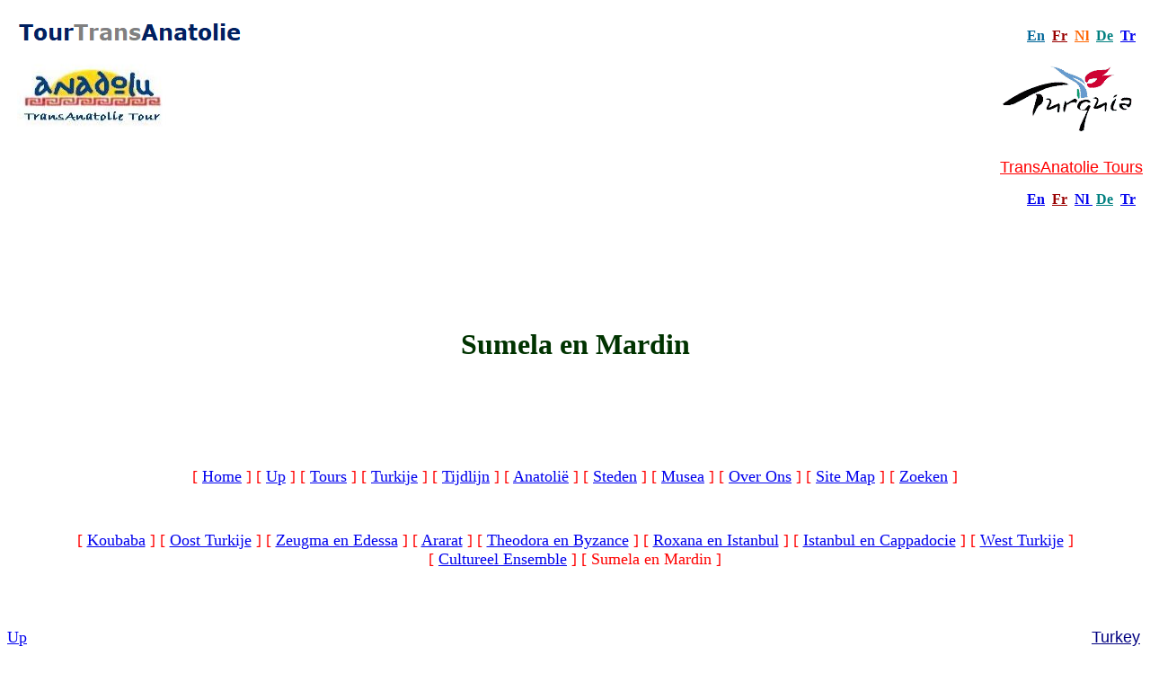

--- FILE ---
content_type: text/html
request_url: https://www.transanatolie.com/nederlands/TransAnatolie%20Tours/Culturele%20Tours/transanatolie_sumela-mardin.htm
body_size: 27616
content:
<!DOCTYPE html>
<html>
<head>
<meta http-equiv="Content-Language" content="nl">
<meta http-equiv="Content-Type" content="text/html; charset=windows-1252">
<meta name="viewport" content="width=device-width, initial-scale=1">
<title>Sumela en Mardin</title>
<meta name="keywords" content="Een cultureelbad in Zwarte Zee tot rijkdom van Oost Turkije, Zuid-Oost Turkije: de hittites, Kaukasische, arméniennes, séldjoukides, omayyades, Arabische rijkdommen, persannes, mésopotamiennes, Assyrische cappadociennes, ottomannes, Turks...">
<meta name="description" content="Een cultureelbad in Zwarte Zee tot rijkdom van Oost Turkije, Zuid-Oost Turkije: de hittites, Kaukasische, arméniennes, séldjoukides, omayyades, Arabische rijkdommen, persannes, mésopotamiennes, Assyrische cappadociennes, ottomannes, Turks...">
<meta name="GENERATOR" content="Microsoft FrontPage 6.0">
<meta name="ProgId" content="FrontPage.Editor.Document">
<style>
<!--
 li.MsoNormal
	{mso-style-parent:"";
	margin-bottom:.0001pt;
	font-size:10.0pt;
	font-family:Verdana;
	margin-left:0cm; margin-right:0cm; margin-top:0cm}
h1
	{margin-top:24.0pt;
	margin-right:0cm;
	margin-bottom:0cm;
	margin-left:0cm;
	margin-bottom:.0001pt;
	line-height:115%;
	font-size:26.0pt;
	font-family:"Verdana","sans-serif";
	color:#FF3300;
	}
-->
</style>
<meta name="Microsoft Theme" content="none, default">
<meta name="Microsoft Border" content="tlrb, default">
</head>

<body><!--msnavigation--><table border="0" cellpadding="0" cellspacing="0" width="100%"><tr><td>
<table cellSpacing="0" cellPadding="0" width="100%" border="0" id="table76">
	<tr>
		<td class="ps" align="center">
		<table cellSpacing="0" cellPadding="0" width="100%" border="0" id="table211">
			<tr>
				<td class="pr">&nbsp;</td>
				<td class="ps" align="center">
				<p>
				<a title="Tour TransAnatolie" target="_blank" href="https://tour.transanatolie.com">
				<img border="0" src="../../_borders/tourtransanatolie-logo2.png" width="255" height="22" align="left"></a></p>
				<p>&nbsp;</p>
				<p><a title="TransAnatolie Tour" href="../../../index.htm">
				<img border="0" src="../../_borders/logo.jpg" width="166" height="83" align="left"></a></p>
				<p>&nbsp;</p>
				<p>&nbsp;</p>
				<p>&nbsp;</td>
			</tr>
		</table>
		</td>
		<td class="ps" align="center">
		<p align="center">&nbsp;</td>
		<td class="ps" align="center">
		<p align="right"><b><font face="Verdana">
		<a title="TransAnatolie English" href="../../../index.htm">
		<font color="#006699">En</font></a><font color="#006699"> </font>
		<font color="#008080">&nbsp;</font><a title="TransAnatolie Francais" href="../../../Francais/index.htm"><font color="#990000">Fr</font></a><font color="#990000">
		</font><font color="#FF0000">&nbsp;</font><a title="TransAnatolie Nederlands" href="../../index.htm"><font color="#FF6600">Nl</font></a><font color="#FF0000">&nbsp;
		</font><a title="TransAnatolie Deutsch" href="../../../Deutsch/index.htm">
		<font color="#008080">De</font></a><font color="#FF0000">&nbsp; </font>
		<a title="TransAnatolie Turkce" href="../../../Turkce/index.htm">Tr</a>&nbsp;&nbsp;
		</font></b></p>
		<p align="right">
		<a target="_blank" title="Turkey-turkey.transanatolie.com" href="http://www.turkey.transanatolie.com">
		<img border="0" src="../../_borders/turkey-flash.gif" width="158" height="87" longdesc="../../Welcome Turkey" alt="TransAnatolie Welcomes You  to Turkey" align="right"></a></p>
		<p align="right">&nbsp;</p>
		<p align="right">&nbsp; </td>
	</tr>
	<tr>
		<td class="ps" align="center">&nbsp;</td>
		<td class="ps" align="center">
		<p align="center">&nbsp;</td>
		<td class="ps" align="center">
		<p align="right"><font size="4">
		<a title="TransAnatolie Tours" target="_blank" href="../../../Tour/index.htm">
		<font color="#FF0000" face="Arial">TransAnatolie Tours</font></a></font></p>
		<p align="right"><b><font face="Verdana"><font color="#006699">
		<a title="Tours English" target="_blank" href="../../../Tour/index.htm">En</a>
		</font><font color="#008080">&nbsp;</font><a title="Circuits  Francais" target="_blank" href="../../../Tour/Francais/index.htm"><font color="#990000">Fr</font></a><font color="#990000">
		</font><font color="#FF0000">&nbsp;</font><font color="#FF6600"><a title="Rondreizen Nederlands" target="_blank" href="../../../Tour/Nederlands/index.htm">Nl</a></font><font color="#FF0000"><a title="TransAnatolie Nederlands" href="../../../Tour/Nederlands/index.htm">
		</a>&nbsp;</font><a title="Deutsch Rundreisen" target="_blank" href="../../../Tour/Deutsch/index.htm"><font color="#008080">De</font></a><font color="#FF0000">&nbsp;
		</font>
		<a title="Turkce Geziler" target="_blank" href="../../../Tour/Turkce/index.htm">
		Tr</a>&nbsp;&nbsp; </font></b></p>
		<p align="right">&nbsp;</td>
	</tr>
</table>
<p align="center">&nbsp;</p>
<p align="center">&nbsp;</p>
<div align="center">
	<table cellSpacing="0" cellPadding="0" border="0" id="table75" width="72%">
		<tr>
			<td class="pr" align="center"><b>
			<font face="Verdana" color="#003300" size="6">
			Sumela en Mardin</font></b></td>
		</tr>
	</table>
</div>
<p align="center">&nbsp;</p>
<p align="center">&nbsp;</p>
<p align="center">&nbsp;</p>
<dl>
	<div align="center">
		<dt><font face="Verdana" color="#FF0000" size="4">
		<nobr>[&nbsp;<a href="../../index.htm" target="">Home</a>&nbsp;]</nobr> <nobr>[&nbsp;<a href="culturele_tours.htm" target="">Up</a>&nbsp;]</nobr> <nobr>[&nbsp;<a href="../TransAnatolieTours.htm" target="">Tours</a>&nbsp;]</nobr> <nobr>[&nbsp;<a href="../../Turkije/turkije.htm" target="">Turkije</a>&nbsp;]</nobr> <nobr>[&nbsp;<a href="../../Turkije/Anatolie/chronologie.htm" target="">Tijdlijn</a>&nbsp;]</nobr> <nobr>[&nbsp;<a href="../../Turkije/ontdek-anatolie.htm" target="">Anatolië</a>&nbsp;]</nobr> <nobr>[&nbsp;<a href="../../Turkije/oude_steden.htm" target="">Steden</a>&nbsp;]</nobr> <nobr>[&nbsp;<a href="../../Turkije/Turkije%20en%20Ataturk/turkse_musea.htm" target="">Musea</a>&nbsp;]</nobr> <nobr>[&nbsp;<a href="../../Over%20Ons/Over_ons.htm" target="">Over&nbsp;Ons</a>&nbsp;]</nobr> <nobr>[&nbsp;<a href="../../toc.htm" target="">Site&nbsp;Map</a>&nbsp;]</nobr> <nobr>[&nbsp;<a href="../../g-search.htm" target="">Zoeken</a>&nbsp;]</nobr></font></dt>
	</div>
	<div align="center">
		<dd>
		<p align="center">&nbsp;</dd>
	</div>
	<div align="center">
		<dt><font face="Verdana" color="#FF0000" size="4">
		<nobr>[&nbsp;<a href="Aankomst%20Ankara/koubaba_van_hittites_amazon_van_zwarte_zee_tot_st__johannes_van_cappadocie.htm" target="">Koubaba</a>&nbsp;]</nobr> <nobr>[&nbsp;<a href="Aankomst%20Ankara/oost_turkije_van_transanatolie.htm" target="">Oost&nbsp;Turkije</a>&nbsp;]</nobr> <nobr>[&nbsp;<a href="zeugma.htm" target="">Zeugma&nbsp;en&nbsp;Edessa</a>&nbsp;]</nobr> <nobr>[&nbsp;<a href="transanatolie_ararat.htm" target="">Ararat</a>&nbsp;]</nobr> <nobr>[&nbsp;<a href="Aankomst%20Istanbul/byzance-constantinople-istanbul.htm" target="">Theodora&nbsp;en&nbsp;Byzance</a>&nbsp;]</nobr> <nobr>[&nbsp;<a href="Aankomst%20Istanbul/istanbul-hoftstad_van_5_beschavingen.htm" target="">Roxana&nbsp;en&nbsp;Istanbul</a>&nbsp;]</nobr> <nobr>[&nbsp;<a href="Aankomst%20Istanbul/stamboul_ancyra_acemhoyuk_cappadocie.htm" target="">Istanbul&nbsp;en&nbsp;Cappadocie</a>&nbsp;]</nobr> <nobr>[&nbsp;<a href="Aankomst%20Istanbul/west_turkije_van_transanatolie.htm" target="">West&nbsp;Turkije</a>&nbsp;]</nobr> <nobr>[&nbsp;<a href="Aankomst%20Istanbul/romainen-hittiten.htm" target="">Cultureel&nbsp;Ensemble</a>&nbsp;]</nobr> <nobr>[&nbsp;Sumela&nbsp;en&nbsp;Mardin&nbsp;]</nobr></font></dt>
	</div>
</dl>
<p align="center">&nbsp;</p>

</td></tr><!--msnavigation--></table><!--msnavigation--><table dir="ltr" border="0" cellpadding="0" cellspacing="0" width="100%"><tr><td valign="top" width="1%">

<p><font face="Verdana" size="4">
<nobr><a href="culturele_tours.htm" target="">Up</a></nobr></font>
</p>

</td><td valign="top" width="24"></td><!--msnavigation--><td valign="top">
<div align="center">







      <div align="center">
        <table border="0" cellspacing="0" cellpadding="0" style="background: white" id="table2">
          <tr style="height: 15.0pt">
            <td rowspan="11" style="width:9.0pt;padding:0cm 0cm 0cm 0cm;height:
  15.0pt">&nbsp;</td>
            <td valign="bottom" style="width: 755px; height: 15.0pt; padding: 0cm">
		<h1><a name="_Toc103168644"><span lang="NL">TransAnatolie TA6101: 
		Volledige Tour van Centraal-, Noord-, Oost- en Zuid -Turkije: 
		Sumela-Mardin-Göbeklitepe-Zeugma-Antioche-Cappadocie: Culturele Turkije 
		Rondreis: 15 Dagen: volpension (4*/5*/boutiques hotels)</span></a></h1>
		<h1><span lang="NL">&nbsp;</span></h1>
		<p class="MsoNormal" style="line-height: 115%; font-size: 14.0pt; font-family: Verdana,sans-serif; margin-left: 0cm; margin-right: 0cm; margin-top: 0cm; margin-bottom: 10.0pt">
		<b><i><span lang="NL" style="color: #948A54">Een culturele reis naar 
		Anatolië, de Zwarte Zee, de Kaukasus,&nbsp; Oost- Turkije, Armeniërs, 
		Seldsjoeken, Oemajaden en Arabieren, Perzen, Mesopotamiërs, Assyriërs 
		,christenen van Cappadocië, Ottomanen , Hettieten,&nbsp; Turken...</span></i></b></p>
		<p class="MsoNormal" style="line-height: 115%; font-size: 14.0pt; font-family: Verdana,sans-serif; margin-left: 0cm; margin-right: 0cm; margin-top: 0cm; margin-bottom: 10.0pt">
		<b><i><span lang="NL" style="color: #948A54">Deze prachtige, exclusieve 
		rondreis voert ons door zowat alle Klein-Aziatische beschavingslagen. Ze 
		vertrekt van op de vruchtbare, groene Zwarte-Zeekust –om in het spoor 
		van Marco Polo een stuk van de Zijderoute te volgen waarbij de 
		Araratberg de hele omgeving domineert.</span></i></b></p>
		<p class="MsoNormal" style="line-height: 115%; font-size: 14.0pt; font-family: Verdana,sans-serif; margin-left: 0cm; margin-right: 0cm; margin-top: 0cm; margin-bottom: 10.0pt">
		<b><i><span lang="NL" style="color: #948A54">In de buurt van het Vanmeer 
		wachten ons Armeens-jakobitische kloosters en&nbsp; liggen uitgestrekte 
		begraafplaatsen van de Seldjoeken. In het meer zelf ligt het 
		Akdamareiland met zijn unieke Armeense kerk. De witte Arabische stad 
		Mardin is zowat de poort tot de Tur Abdin met het Darülzaferan -klooster 
		als schier laatste getuige van een ooit bloeiende Syrisch-christelijke 
		gemeenschap. Diyarbakir doet de hart van de Koerden sneller slaan. 
		Harran en Urfa komen al voor in het Oude Testament.&nbsp;&nbsp; De opgravingen van 
		Göbeklitepe leveren steeds meer kennis op van ‘s werelds alleroudste 
		tempel- en cultuscomplex. Hét hoogtepunt van deze reis is ongetwijfeld 
		de hoge Nemrut Dag waar koning Antiochos van Commagene zich tussen vele 
		godenbeelden liet vereeuwigen.&nbsp; In Gaziantep zijn de mozaïeken te 
		bewonderen die gered zijn van het stijgende water achter de gigantische 
		stuwdammen op de Tigris. In het sprookjesachtige Cappadocië is het 
		heerlijk wandelen door de prachtig geërodeerde tufsteenvalleien. </span>
		</i></b></p>
		<p class="MsoNormal" style="line-height: 115%; font-size: 14.0pt; font-family: Verdana,sans-serif; margin-left: 0cm; margin-right: 0cm; margin-top: 0cm; margin-bottom: 10.0pt">
		<b><i><span lang="NL" style="color: #948A54">Laat u niet afschrikken 
		door de opgeven afstanden. Immers, ook in Oost-Turkije is de 
		wegeninfrastructuur uitstekend. In de meeste gevallen rijden we van stad 
		tot stad op recent aangelegde snelwegen. In bergstreken zoals rond de 
		Zwarte Zee&nbsp; of&nbsp;&nbsp; in de Taurus verkorten nieuwe&nbsp; tunnels de reistijd 
		aanzienlijk .</span></i></b><span lang="NL"> </span></p>
		<p class="MsoNormal" style="line-height: 115%; font-size: 14.0pt; font-family: Verdana,sans-serif; margin-left: 0cm; margin-right: 0cm; margin-top: 0cm; margin-bottom: 10.0pt">
		<span lang="NL">- O: Ontbijt&nbsp; M:middagmaal&nbsp; A: avondmaal. </span>
		<a style="color: blue; text-decoration: underline; text-underline: single" href="#i">
		<span lang="NL">i</span></a></p>
		<p class="MsoNormal" style="line-height: 115%; font-size: 14.0pt; font-family: Verdana,sans-serif; margin-left: 0cm; margin-right: 0cm; margin-top: 0cm; margin-bottom: 10.0pt">
		<a style="color: blue; text-decoration: underline; text-underline: single" target="_blank" href="https://www.transanatolie.com/index.htm">Discover the Homeland of&nbsp; Civilizations - Turkey: Explore Turkey with 
		TransAnatolie Tour</a></p>
		<p class="MsoNormal" style="line-height: 115%; font-size: 14.0pt; font-family: Verdana,sans-serif; margin-left: 0cm; margin-right: 0cm; margin-top: 0cm; margin-bottom: 10.0pt">
		&nbsp;</p>
		<p class="MsoTocHeading" style="line-height: 115%; font-size: 26.0pt; font-family: Verdana,sans-serif; color: #FF3300; font-weight: bold; margin-left: 0cm; margin-right: 0cm; margin-top: 24.0pt; margin-bottom: .0001pt">
		<span lang="NL"><a name="i"></a>Inhoud</span></p>
		<p class="MsoToc1" style="line-height: 115%; font-size: 14.0pt; font-family: Verdana,sans-serif; margin-left: 0cm; margin-right: 0cm; margin-top: 0cm; margin-bottom: 5.0pt">
		<span class="MsoHyperlink" style="color: blue; text-decoration: underline; text-underline: single">
		<a style="color: blue; text-decoration: underline; text-underline: single" href="#_Toc103168644">
		TransAnatolie TA6101: Volledige Tour van Centraal-, Noord-, Oost- en 
		Zuid -Turkije: Sumela-Mardin-Göbeklitepe-Zeugma-Antioche-Cappadocie: 
		Culturele Turkije Rondreis: 15 Dagen: volpension (4*/5*/boutiques 
		hotels)<span style="color: windowtext; display: none; text-decoration: none"> 
		PAGEREF _Toc103170960 \h 1</span></a><!--[if gte mso 9]><![endif]--></span></p>
		<p class="MsoToc2" style="line-height: 115%; font-size: 14.0pt; font-family: Verdana,sans-serif; margin-left: 14.0pt; margin-right: 0cm; margin-top: 0cm; margin-bottom: 5.0pt">
		<span class="MsoHyperlink" style="color: blue; text-decoration: underline; text-underline: single">
		<a style="color: blue; text-decoration: underline; text-underline: single" href="#_Toc103168645">
		Dag 1: Aankomst Trabzon<span style="color: windowtext; display: none; text-decoration: none">. 
		PAGEREF _Toc103170961 \h 4</span></a><!--[if gte mso 9]><![endif]--></span></p>
		<p class="MsoToc2" style="line-height: 115%; font-size: 14.0pt; font-family: Verdana,sans-serif; margin-left: 14.0pt; margin-right: 0cm; margin-top: 0cm; margin-bottom: 5.0pt">
		<span class="MsoHyperlink" style="color: blue; text-decoration: underline; text-underline: single">
		<a style="color: blue; text-decoration: underline; text-underline: single" href="#_Toc103168646">
		Dag 2: Trabzon (110) km<span style="color: windowtext; display: none; text-decoration: none">.. 
		PAGEREF _Toc103170962 \h 4</span></a><!--[if gte mso 9]><![endif]--></span></p>
		<p class="MsoToc2" style="line-height: 115%; font-size: 14.0pt; font-family: Verdana,sans-serif; margin-left: 14.0pt; margin-right: 0cm; margin-top: 0cm; margin-bottom: 5.0pt">
		<span class="MsoHyperlink" style="color: blue; text-decoration: underline; text-underline: single">
		<a style="color: blue; text-decoration: underline; text-underline: single" href="#_Toc103168647">
		Dag 3: Trabzon-Gümü&#351;hane-Bayburt–Erzurum (342 km)<span style="color: windowtext; display: none; text-decoration: none"> 
		PAGEREF _Toc103170963 \h 4</span></a><!--[if gte mso 9]><![endif]--></span></p>
		<p class="MsoToc2" style="line-height: 115%; font-size: 14.0pt; font-family: Verdana,sans-serif; margin-left: 14.0pt; margin-right: 0cm; margin-top: 0cm; margin-bottom: 5.0pt">
		<span class="MsoHyperlink" style="color: blue; text-decoration: underline; text-underline: single">
		<a style="color: blue; text-decoration: underline; text-underline: single" href="#_Toc103168648">
		Dag 4: Erzurum-Ani-Kars (304 km)<span style="color: windowtext; display: none; text-decoration: none"> 
		PAGEREF _Toc103170964 \h 5</span></a><!--[if gte mso 9]><![endif]--></span></p>
		<p class="MsoToc2" style="line-height: 115%; font-size: 14.0pt; font-family: Verdana,sans-serif; margin-left: 14.0pt; margin-right: 0cm; margin-top: 0cm; margin-bottom: 5.0pt">
		<span class="MsoHyperlink" style="color: blue; text-decoration: underline; text-underline: single">
		<a style="color: blue; text-decoration: underline; text-underline: single" href="#_Toc103168649">
		Dag 5: Kars-Digor(Do&#287;ubayazit) (188km)<span style="color: windowtext; display: none; text-decoration: none"> 
		PAGEREF _Toc103170965 \h 5</span></a><!--[if gte mso 9]><![endif]--></span></p>
		<p class="MsoToc2" style="line-height: 115%; font-size: 14.0pt; font-family: Verdana,sans-serif; margin-left: 14.0pt; margin-right: 0cm; margin-top: 0cm; margin-bottom: 5.0pt">
		<span class="MsoHyperlink" style="color: blue; text-decoration: underline; text-underline: single">
		<a style="color: blue; text-decoration: underline; text-underline: single" href="#_Toc103168650">
		Dag 6: Do&#287;ubayazit – Van (176 km)<span style="color: windowtext; display: none; text-decoration: none"> 
		PAGEREF _Toc103170966 \h 6</span></a><!--[if gte mso 9]><![endif]--></span></p>
		<p class="MsoToc2" style="line-height: 115%; font-size: 14.0pt; font-family: Verdana,sans-serif; margin-left: 14.0pt; margin-right: 0cm; margin-top: 0cm; margin-bottom: 5.0pt">
		<span class="MsoHyperlink" style="color: blue; text-decoration: underline; text-underline: single">
		<a style="color: blue; text-decoration: underline; text-underline: single" href="#_Toc103168651">
		Dag 7: Van (100 km)<span style="color: windowtext; display: none; text-decoration: none"> 
		PAGEREF _Toc103170967 \h 7</span></a><!--[if gte mso 9]><![endif]--></span></p>
		<p class="MsoToc2" style="line-height: 115%; font-size: 14.0pt; font-family: Verdana,sans-serif; margin-left: 14.0pt; margin-right: 0cm; margin-top: 0cm; margin-bottom: 5.0pt">
		<span class="MsoHyperlink" style="color: blue; text-decoration: underline; text-underline: single">
		<a style="color: blue; text-decoration: underline; text-underline: single" href="#_Toc103168652">
		Dag 8: Van-Tatvan-Silvan-Tigris–Diyarbakir (365km)<span style="color: windowtext; display: none; text-decoration: none"> 
		PAGEREF _Toc103170968 \h 8</span></a><!--[if gte mso 9]><![endif]--></span></p>
		<p class="MsoToc2" style="line-height: 115%; font-size: 14.0pt; font-family: Verdana,sans-serif; margin-left: 14.0pt; margin-right: 0cm; margin-top: 0cm; margin-bottom: 5.0pt">
		<span class="MsoHyperlink" style="color: blue; text-decoration: underline; text-underline: single">
		<a style="color: blue; text-decoration: underline; text-underline: single" href="#_Toc103168653">
		Dag 9: Diyarbak&#305;r-Mardin-Deir-az-Zafaran-Harran-Urfa (385km)<span style="color: windowtext; display: none; text-decoration: none"> 
		PAGEREF _Toc103170969 \h 8</span></a><!--[if gte mso 9]><![endif]--></span></p>
		<p class="MsoToc2" style="line-height: 115%; font-size: 14.0pt; font-family: Verdana,sans-serif; margin-left: 14.0pt; margin-right: 0cm; margin-top: 0cm; margin-bottom: 5.0pt">
		<span class="MsoHyperlink" style="color: blue; text-decoration: underline; text-underline: single">
		<a style="color: blue; text-decoration: underline; text-underline: single" href="#_Toc103168654">
		Dag 10: Urfa, Unesco werelderfgoed –Urfa Archeologische 
		Museum-Göbeklitepe-Atatürk Stuwdam- Kâhta&nbsp; (147km)<span style="color: windowtext; display: none; text-decoration: none"> 
		PAGEREF _Toc103170970 \h 9</span></a><!--[if gte mso 9]><![endif]--></span></p>
		<p class="MsoToc2" style="line-height: 115%; font-size: 14.0pt; font-family: Verdana,sans-serif; margin-left: 14.0pt; margin-right: 0cm; margin-top: 0cm; margin-bottom: 5.0pt">
		<span class="MsoHyperlink" style="color: blue; text-decoration: underline; text-underline: single">
		<a style="color: blue; text-decoration: underline; text-underline: single" href="#_Toc103168655">
		Dag 11: Kâhta-Nemrut Da&#287;–Kâhta-Nemrut Da&#287;&#305;, een van UNESCO’s 
		Werelderfgoed in Turkije-Gaziantep (186 km)<span style="color: windowtext; display: none; text-decoration: none"> 
		PAGEREF _Toc103170971 \h 10</span></a><!--[if gte mso 9]><![endif]--></span></p>
		<p class="MsoToc2" style="line-height: 115%; font-size: 14.0pt; font-family: Verdana,sans-serif; margin-left: 14.0pt; margin-right: 0cm; margin-top: 0cm; margin-bottom: 5.0pt">
		<span class="MsoHyperlink" style="color: blue; text-decoration: underline; text-underline: single">
		<a style="color: blue; text-decoration: underline; text-underline: single" href="#_Toc103168656">
		Da&#287; 12: Gaziantep-Antakya- Adana of Tarsus (393km)<span style="color: windowtext; display: none; text-decoration: none"> 
		PAGEREF _Toc103170972 \h 10</span></a><!--[if gte mso 9]><![endif]--></span></p>
		<p class="MsoToc2" style="line-height: 115%; font-size: 14.0pt; font-family: Verdana,sans-serif; margin-left: 14.0pt; margin-right: 0cm; margin-top: 0cm; margin-bottom: 5.0pt">
		<span class="MsoHyperlink" style="color: blue; text-decoration: underline; text-underline: single">
		<a style="color: blue; text-decoration: underline; text-underline: single" href="#_Toc103168657">
		Dag13: Adana of Tarsus-Eskigümü&#351;ler Cappadocié, Unescowerelderggoed 
		(276km)<span style="color: windowtext; display: none; text-decoration: none"> 
		PAGEREF _Toc103170973 \h 11</span></a><!--[if gte mso 9]><![endif]--></span></p>
		<p class="MsoToc2" style="line-height: 115%; font-size: 14.0pt; font-family: Verdana,sans-serif; margin-left: 14.0pt; margin-right: 0cm; margin-top: 0cm; margin-bottom: 5.0pt">
		<span class="MsoHyperlink" style="color: blue; text-decoration: underline; text-underline: single">
		<a style="color: blue; text-decoration: underline; text-underline: single" href="#_Toc103168658">
		Dag 14: Cappadocië&nbsp; (80 km)<span style="color: windowtext; display: none; text-decoration: none"> 
		PAGEREF _Toc103170974 \h 12</span></a><!--[if gte mso 9]><![endif]--></span></p>
		<p class="MsoToc2" style="line-height: 115%; font-size: 14.0pt; font-family: Verdana,sans-serif; margin-left: 14.0pt; margin-right: 0cm; margin-top: 0cm; margin-bottom: 5.0pt">
		<span class="MsoHyperlink" style="color: blue; text-decoration: underline; text-underline: single">
		<a style="color: blue; text-decoration: underline; text-underline: single" href="#_Toc103168659">
		Dag 15: Cappadocië Kayseri-Nev&#351;ehir-Europa<span style="color: windowtext; display: none; text-decoration: none">. 
		PAGEREF _Toc103170975 \h 12</span></a><!--[if gte mso 9]><![endif]--></span></p>
		<p class="MsoToc2" style="line-height: 115%; font-size: 14.0pt; font-family: Verdana,sans-serif; margin-left: 14.0pt; margin-right: 0cm; margin-top: 0cm; margin-bottom: 5.0pt">
		<span class="MsoHyperlink" style="color: blue; text-decoration: underline; text-underline: single">
		<a style="color: blue; text-decoration: underline; text-underline: single" href="#_Toc103168660">
		Prijzen<span style="color: windowtext; display: none; text-decoration: none">. 
		PAGEREF _Toc103170976 \h 12</span></a><!--[if gte mso 9]><![endif]--></span></p>
		<p class="MsoToc2" style="line-height: 115%; font-size: 14.0pt; font-family: Verdana,sans-serif; margin-left: 14.0pt; margin-right: 0cm; margin-top: 0cm; margin-bottom: 5.0pt">
		<span class="MsoHyperlink" style="color: blue; text-decoration: underline; text-underline: single">
		<a style="color: blue; text-decoration: underline; text-underline: single" href="#_Toc103168661">
		Opmerkingen<span style="color: windowtext; display: none; text-decoration: none">. 
		PAGEREF _Toc103170977 \h 12</span></a><!--[if gte mso 9]><![endif]--></span></p>
		<p class="MsoToc2" style="line-height: 115%; font-size: 14.0pt; font-family: Verdana,sans-serif; margin-left: 14.0pt; margin-right: 0cm; margin-top: 0cm; margin-bottom: 5.0pt">
		<span class="MsoHyperlink" style="color: blue; text-decoration: underline; text-underline: single">
		<a style="color: blue; text-decoration: underline; text-underline: single" href="#_Toc103168662">Facultatieve uitstappen<span style="color: windowtext; display: none; text-decoration: none">. 
		PAGEREF _Toc103170978 \h 13</span></a><!--[if gte mso 9]><![endif]--></span></p>
		<p class="MsoToc2" style="line-height: 115%; font-size: 14.0pt; font-family: Verdana,sans-serif; margin-left: 14.0pt; margin-right: 0cm; margin-top: 0cm; margin-bottom: 5.0pt">
		<span class="MsoHyperlink" style="color: blue; text-decoration: underline; text-underline: single">
		<a style="color: blue; text-decoration: underline; text-underline: single" href="#_Toc103168663">
		Inbegrepen<span style="color: windowtext; display: none; text-decoration: none">. 
		PAGEREF _Toc103170979 \h 13</span></a><!--[if gte mso 9]><![endif]--></span></p>
		<p class="MsoToc2" style="line-height: 115%; font-size: 14.0pt; font-family: Verdana,sans-serif; margin-left: 14.0pt; margin-right: 0cm; margin-top: 0cm; margin-bottom: 5.0pt">
		<span class="MsoHyperlink" style="color: blue; text-decoration: underline; text-underline: single">
		<a style="color: blue; text-decoration: underline; text-underline: single" href="#_Toc103168664">
		Niet inbegrijpen<span style="color: windowtext; display: none; text-decoration: none">. 
		PAGEREF _Toc103170980 \h 13</span></a><!--[if gte mso 9]><![endif]--></span></p>
		<p class="MsoToc2" style="line-height: 115%; font-size: 14.0pt; font-family: Verdana,sans-serif; margin-left: 14.0pt; margin-right: 0cm; margin-top: 0cm; margin-bottom: 5.0pt">
		<span class="MsoHyperlink" style="color: blue; text-decoration: underline; text-underline: single">
		<a style="color: blue; text-decoration: underline; text-underline: single" href="#_Toc103168665">
		TransAnatolie Tour: Multilingual Cultural Tour Provider and Operator.<span style="color: windowtext; display: none; text-decoration: none"> 
		PAGEREF _Toc103170981 \h 13</span></a><!--[if gte mso 9]><![endif]--></span></p>
		<p class="MsoNormal" style="line-height: 115%; font-size: 14.0pt; font-family: Verdana,sans-serif; margin-left: 0cm; margin-right: 0cm; margin-top: 0cm; margin-bottom: 10.0pt">
		&nbsp;</p>
		<p class="MsoNormal" style="line-height: 115%; font-size: 14.0pt; font-family: Verdana,sans-serif; margin-left: 0cm; margin-right: 0cm; margin-top: 0cm; margin-bottom: 10.0pt">
		<b><i><span style="color: #948A54">&nbsp;</span></i></b></p>
		<h2 style="line-height: 115%; font-size: 20.0pt; font-family: Verdana,sans-serif; color: #00B0F0; margin-left: 0cm; margin-right: 0cm; margin-top: 10.0pt; margin-bottom: .0001pt">
		<a name="_Toc103168645"><span lang="NL">Dag 1: Aankomst Trabzon</span></a><span lang="NL">
		</span></h2>
		<p class="MsoNormal" style="line-height: 115%; font-size: 14.0pt; font-family: Verdana,sans-serif; margin-left: 0cm; margin-right: 0cm; margin-top: 0cm; margin-bottom: 10.0pt">
		<span lang="NL">A</span></p>
		<p class="MsoNormal" style="line-height: 115%; font-size: 14.0pt; font-family: Verdana,sans-serif; margin-left: 0cm; margin-right: 0cm; margin-top: 0cm; margin-bottom: 10.0pt">
		<span lang="NL">Aankomst Trabzon Airport. Ontvangst en vervolgens 
		transfer naar het Hotel (4*/ 5*/boutiqu charme) met welkomstcocktail en 
		vervolgens diner en de overnachting. </span>
		<a style="color: blue; text-decoration: underline; text-underline: single" href="#i">
		<span lang="NL">i</span></a></p>
		<h2 style="line-height: 115%; font-size: 20.0pt; font-family: Verdana,sans-serif; color: #00B0F0; margin-left: 0cm; margin-right: 0cm; margin-top: 10.0pt; margin-bottom: .0001pt">
		<a name="_Toc103168646"><span lang="NL">Dag 2: Trabzon (110) km</span></a><span lang="NL">
		</span></h2>
		<p class="MsoNormal" style="line-height: 115%; font-size: 14.0pt; font-family: Verdana,sans-serif; margin-left: 0cm; margin-right: 0cm; margin-top: 0cm; margin-bottom: 10.0pt">
		<span lang="NL">O-M-A</span></p>
		<p class="MsoNormal" style="line-height: 115%; font-size: 14.0pt; font-family: Verdana,sans-serif; margin-left: 0cm; margin-right: 0cm; margin-top: 0cm; margin-bottom: 10.0pt">
		<span lang="NL">Na het ontbijt bezoeken we de belangrijkste 
		bezienswaardigheid van Trabzon, het vroegere Trebizonde: de 13de-eeuwse 
		Aya Sophia met de mooie mirakelfresco’s en friezen.&nbsp;&nbsp; </span></p>
		<p class="MsoNormal" style="line-height: 115%; font-size: 14.0pt; font-family: Verdana,sans-serif; margin-left: 0cm; margin-right: 0cm; margin-top: 0cm; margin-bottom: 10.0pt">
		<span lang="NL">Na lunch brengen we eerst een bezoek aan het Sümela 
		rotsklooster gelegen op 1200 m. De laatste 250 m naar dit Unecomonument 
		moeten te voet of per minibus worden afgelegd. Diner en overnachting in 
		een 4* hotel in Trabzon of Maçka. </span>
		<a style="color: blue; text-decoration: underline; text-underline: single" href="#i">
		<span lang="NL">i</span></a></p>
		<h2 style="line-height: 115%; font-size: 20.0pt; font-family: Verdana,sans-serif; color: #00B0F0; margin-left: 0cm; margin-right: 0cm; margin-top: 10.0pt; margin-bottom: .0001pt">
		<a name="_Toc103168647"><span lang="NL">Dag 3: 
		Trabzon-Gümü&#351;hane-Bayburt–Erzurum (342 km)</span></a><span lang="NL">
		</span></h2>
		<p class="MsoNormal" style="line-height: 115%; font-size: 14.0pt; font-family: Verdana,sans-serif; margin-left: 0cm; margin-right: 0cm; margin-top: 0cm; margin-bottom: 10.0pt">
		<span lang="NL">O-M-A</span></p>
		<p class="MsoNormal" style="line-height: 115%; font-size: 14.0pt; font-family: Verdana,sans-serif; margin-left: 0cm; margin-right: 0cm; margin-top: 0cm; margin-bottom: 10.0pt">
		<span lang="NL">Na het ontbijt klimt de bus via Torul en Gümü&#351;hane tot 
		het op op 1600 m hoogte gelegen Bayburt. Lunch met zicht op de 
		snelstromende Çoruh. Onderweg bezoeken we ook nog de Karaca-grot, een 
		kuuroord voor astma- en rheumapatiënten. Voorbij de Kop Geçidi -pas 
		(2302 m)dalen we naar Erzurum een (1950 m) . </span></p>
		<p class="MsoNormal" style="line-height: 115%; font-size: 14.0pt; font-family: Verdana,sans-serif; margin-left: 0cm; margin-right: 0cm; margin-top: 0cm; margin-bottom: 10.0pt">
		<span lang="NL">Aan het einde van de namiddag bezoeken we Karin, 
		Erzurum. </span></p>
		<p class="MsoNormal" style="line-height: 115%; font-size: 14.0pt; font-family: Verdana,sans-serif; margin-left: 0cm; margin-right: 0cm; margin-top: 0cm; margin-bottom: 10.0pt">
		<span lang="NL">Karin werd door de Seldjoeken het Land van de Romeinen 
		genoemd. We zien de Grote Moskee met drie Kumbetten, de Medersa met de 
		Tweelingenminaret en zijn fraaie oosterse kunstmotieven en turkooise 
		faiencetegeltjes, gebouwd in opdracht van de dochter van de Seldjoekse 
		Sultan, Alaeddin Kaykubat. Het is alsof men zich in Centraal Azië 
		bevindt. We overnachten in ons Hotel&nbsp; 4* of 5* op de berg Palandöken.
		</span>
		<a style="color: blue; text-decoration: underline; text-underline: single" href="#i">
		<span lang="NL">i</span></a></p>
		<h2 style="line-height: 115%; font-size: 20.0pt; font-family: Verdana,sans-serif; color: #00B0F0; margin-left: 0cm; margin-right: 0cm; margin-top: 10.0pt; margin-bottom: .0001pt">
		<a name="_Toc103168648"><span lang="NL">Dag 4: Erzurum-Ani-Kars (304 km)</span></a><span lang="NL">
		</span></h2>
		<p class="MsoNormal" style="line-height: 115%; font-size: 14.0pt; font-family: Verdana,sans-serif; margin-left: 0cm; margin-right: 0cm; margin-top: 0cm; margin-bottom: 10.0pt">
		<span lang="NL">O-M-A</span></p>
		<p class="MsoNormal" style="line-height: 115%; font-size: 14.0pt; font-family: Verdana,sans-serif; margin-left: 0cm; margin-right: 0cm; margin-top: 0cm; margin-bottom: 10.0pt">
		<span lang="NL">In de morgen vertrekken we na het ontbijt in oostelijke 
		richting naar Ani. Net even buiten Pasinler en voor Horasan stappen we 
		uit om de Çobandede Brug te bewonderen. </span></p>
		<p class="MsoNormal" style="line-height: 115%; font-size: 14.0pt; font-family: Verdana,sans-serif; margin-left: 0cm; margin-right: 0cm; margin-top: 0cm; margin-bottom: 10.0pt">
		<span lang="NL">Deze mooie brug is ontworpen door Mimar Sinan, de Turkse 
		Michelangelo, hoofdarchitect van de Schitterende Soliman en een vriend 
		van Michel Angelo. Over ongeveer een afstand van 140 km volgen we de 
		rivier Aras. Onderweg obsidiaan verzamelen we uit de obsidiaangroeven.&nbsp;
		</span></p>
		<p class="MsoNormal" style="line-height: 115%; font-size: 14.0pt; font-family: Verdana,sans-serif; margin-left: 0cm; margin-right: 0cm; margin-top: 0cm; margin-bottom: 10.0pt">
		<span lang="NL">Lunch in een specialiteitenrestaurant in Kars, het decor 
		van Orhan Pamuks Sneeuw. Enkele fotostops. later zijn we op weg naar 
		Ani, rond het jaar 1000 de eerste Armeense hoofdstad. De vele religieuze 
		gebouwen, paleizen en vestingwerken behoorden toen technisch en 
		artistiek tot de meest geavanceerde bouwwerken ter wereld.&nbsp; Hoewel de 
		bouwers terdege rekening hielden met aardbevingen betekende de grote 
		beving van 1319 het definitieve einde van Ani, algemeen erkend als 
		cultureel, religieus en nationaal erfgoed van de Armeniërs.</span></p>
		<p class="MsoNormal" style="line-height: 115%; font-size: 14.0pt; font-family: Verdana,sans-serif; margin-left: 0cm; margin-right: 0cm; margin-top: 0cm; margin-bottom: 10.0pt">
		<span lang="NL">Diner en overnachting in Kars, hotel 4*. </span>
		<a style="color: blue; text-decoration: underline; text-underline: single" href="#i">
		<span lang="NL">i</span></a></p>
		<h2 style="line-height: 115%; font-size: 20.0pt; font-family: Verdana,sans-serif; color: #00B0F0; margin-left: 0cm; margin-right: 0cm; margin-top: 10.0pt; margin-bottom: .0001pt">
		<a name="_Toc103168649"><span lang="NL">Dag 5: Kars-Digor(Do&#287;ubayazit) 
		(188km)</span></a><span lang="NL"> </span></h2>
		<p class="MsoNormal" style="line-height: 115%; font-size: 14.0pt; font-family: Verdana,sans-serif; margin-left: 0cm; margin-right: 0cm; margin-top: 0cm; margin-bottom: 10.0pt">
		<span lang="NL">O-M-A</span></p>
		<p class="MsoNormal" style="line-height: 115%; font-size: 14.0pt; font-family: Verdana,sans-serif; margin-left: 0cm; margin-right: 0cm; margin-top: 0cm; margin-bottom: 10.0pt">
		<span lang="NL">Na een typisch Kaukasisch ontbijt zetten we de tocht 
		verder naar Do&#287;ubayaz&#305;t. Het landschap rond de en Kleine Ararat (3896 
		m)is ronduit indrukwekkend.</span></p>
		<p class="MsoNormal" style="line-height: 115%; font-size: 14.0pt; font-family: Verdana,sans-serif; margin-left: 0cm; margin-right: 0cm; margin-top: 0cm; margin-bottom: 10.0pt">
		<span lang="NL">De naam Ararat komt enkele malen voor in het Oude 
		Testament. De naam Ararat is een Grote (5165 m) </span></p>
		<p class="MsoNormal" style="line-height: 115%; font-size: 14.0pt; font-family: Verdana,sans-serif; margin-left: 0cm; margin-right: 0cm; margin-top: 0cm; margin-bottom: 10.0pt">
		<span lang="NL">vertaling van het Akkadische woord Urartu. In Gen. 8:4 
		wordt gezegd, dat de Ark van Noach na de zondvloed strandde op de Berg 
		van Ararat. In het boek Koningen lezen we verder hoe de moordenaars van 
		de Assyrische koning Sanherib, de belegeraar van Jeruzalem, vluchtten 
		naar Ararat. In het boek Jeremia, waar we lezen over het voorbereiden 
		van veldtocht naar Babylon, wordt Ararat genoemd als één van de 
		bondgenote van de Israëlieten. </span></p>
		<p class="MsoNormal" style="line-height: 115%; font-size: 14.0pt; font-family: Verdana,sans-serif; margin-left: 0cm; margin-right: 0cm; margin-top: 0cm; margin-bottom: 10.0pt">
		<span lang="NL">In het steppelandschap leven in deze streek 
		landschildpadden, arenden, patrijzen, valken, vossen, schapen en zelfs 
		beren en groeien vele soorten bloemen en zeldzame planten.</span></p>
		<p class="MsoNormal" style="line-height: 115%; font-size: 14.0pt; font-family: Verdana,sans-serif; margin-left: 0cm; margin-right: 0cm; margin-top: 0cm; margin-bottom: 10.0pt">
		<span lang="NL">Lunch in SIMER Hotel in Do&#287;ubayaz&#305;t met een Koerdisch 
		gastvrije ontvangst. In de namiddag staat het sprookjesachtige paleis 
		van Ishak Pasja op het programma. De oude vesting werd in 1784 prachtig 
		gerestaureerd en verfraaid tot een burchtpaleis met harem voor een 
		Ottomaanse Emir. Het geheel doet denken aan een vertelling uit 
		Duizend-en -een-nacht. Diner en overnachting in SIMER Hotel 3*+ aan de 
		voet van Ararat Berg en met uitzicht op de Ararat. </span>
		<a style="color: blue; text-decoration: underline; text-underline: single" href="#i">
		<span lang="NL">i</span></a></p>
		<h2 style="line-height: 115%; font-size: 20.0pt; font-family: Verdana,sans-serif; color: #00B0F0; margin-left: 0cm; margin-right: 0cm; margin-top: 10.0pt; margin-bottom: .0001pt">
		<a name="_Toc103168650"><span lang="NL">Dag 6: Do&#287;ubayazit – Van (176 
		km)</span></a></h2>
		<p class="MsoNormal" style="line-height: 115%; font-size: 14.0pt; font-family: Verdana,sans-serif; margin-left: 0cm; margin-right: 0cm; margin-top: 0cm; margin-bottom: 10.0pt">
		<span lang="NL">O-M-A</span></p>
		<p class="MsoNormal" style="line-height: 115%; font-size: 14.0pt; font-family: Verdana,sans-serif; margin-left: 0cm; margin-right: 0cm; margin-top: 0cm; margin-bottom: 10.0pt">
		<span lang="NL">Na het onbijt via de Tendurek pas (2644m) naar Van, 
		gelegen&nbsp; aan het grootste meer van Turkije. Onderweg maken we een stop 
		aan de Muradiye watervallen.&nbsp; Sinds onheuglijke tijden is om de stad 
		gevochten door de Urartu, de Assyriërs (spijkerschrift !), de Meden, de 
		Perzen (Xerxes) , Alexander de Grote, Armeniërs, Byzantijnen, etc, etc 
		.&nbsp; Bij aankomst in Van lunch in Hotel Ramada 4*. In de namiddag de stad 
		en zijn citadel bezoeken we. Na een dromerige zonsondergang gaan we naar 
		ons hotel voor diner en overnachting. </span>
		<a style="color: blue; text-decoration: underline; text-underline: single" href="#i">
		<span lang="NL">i</span></a></p>
		<h2 style="line-height: 115%; font-size: 20.0pt; font-family: Verdana,sans-serif; color: #00B0F0; margin-left: 0cm; margin-right: 0cm; margin-top: 10.0pt; margin-bottom: .0001pt">
		<a name="_Toc103168651"><span lang="NL">Dag 7: Van (100 km)</span></a><span lang="NL">
		</span></h2>
		<p class="MsoNormal" style="line-height: 115%; font-size: 14.0pt; font-family: Verdana,sans-serif; margin-left: 0cm; margin-right: 0cm; margin-top: 0cm; margin-bottom: 10.0pt">
		<span lang="NL">O-M-A</span></p>
		<p class="MsoNormal" style="line-height: 115%; font-size: 14.0pt; font-family: Verdana,sans-serif; margin-left: 0cm; margin-right: 0cm; margin-top: 0cm; margin-bottom: 10.0pt">
		<span lang="NL">Na het ontbijt stoppen we bij een tapijtknoperij. 
		Voornamelijk de kelims van Van zijn uniek vanwege hun Turks-Koerdische 
		en Armeens-Perzische motieven. </span></p>
		<p class="MsoNormal" style="line-height: 115%; font-size: 14.0pt; font-family: Verdana,sans-serif; margin-left: 0cm; margin-right: 0cm; margin-top: 0cm; margin-bottom: 10.0pt">
		<span lang="NL">&nbsp; We maken een uitstapje naar de restanten van de burcht 
		van Çavu&#351;tepe, op een heuvelrug 28 km ten zuiden van Van. Deze is een 
		goed voorbeeld van het bouwkundig meesterschap van de Urartubeschaving.</span></p>
		<p class="MsoNormal" style="line-height: 115%; font-size: 14.0pt; font-family: Verdana,sans-serif; margin-left: 0cm; margin-right: 0cm; margin-top: 0cm; margin-bottom: 10.0pt">
		<span lang="NL">&nbsp;&nbsp; “Ishpuini's zoon Minua opende dit dankzij de kracht 
		van God Haldi. De naam is Minua-kanaal. Dankzij de grootheid van de god 
		Haldi is Minua de machtige koning, de grote koning, de koning van de 
		Bianili (Urartian) landen, de heer van de stad Tushpa. Minua zegt, deze 
		inscriptie begint, wie deze vernietigt, wie dit ziet, wie tegen iemand 
		anders zegt: &quot;Ik heb dit kanaal geopend&quot; zal worden door God Haldi, God 
		Teisheba, God Shiuini en alle goden; van zonlicht worden verstoken.”</span></p>
		<p class="MsoNormal" style="line-height: 115%; font-size: 14.0pt; font-family: Verdana,sans-serif; margin-left: 0cm; margin-right: 0cm; margin-top: 0cm; margin-bottom: 10.0pt">
		<span lang="NL">Lunch is in Geva&#351; in Deniz Restaurant aan Van Meer met 
		lokale specialieten. We nemen de boot naar het eiland Akdamar, 1000 jaar 
		geleden een religieus centrum en enkele eeuwen lang de zetel van de 
		Armeense patriarch. De Heilige Kruiskoepel Kerk is bijzonder om de 
		buitensculpturen met vnl. afbeeldingen uit het oude testament.</span></p>
		<p class="MsoNormal" style="line-height: 115%; font-size: 14.0pt; font-family: Verdana,sans-serif; margin-left: 0cm; margin-right: 0cm; margin-top: 0cm; margin-bottom: 10.0pt">
		<span lang="NL">Aan het eind van de dag stoppen we ook aan een&nbsp; 
		Seldsjoekse necropool in Geva&#351;. </span></p>
		<p class="MsoNormal" style="line-height: 115%; font-size: 14.0pt; font-family: Verdana,sans-serif; margin-left: 0cm; margin-right: 0cm; margin-top: 0cm; margin-bottom: 10.0pt">
		<span lang="NL">Diner en overnachting in hotel Ramada 4* aan Vanmeer.
		</span>
		<a style="color: blue; text-decoration: underline; text-underline: single" href="#i">
		<span lang="NL">i</span></a></p>
		<h2 style="line-height: 115%; font-size: 20.0pt; font-family: Verdana,sans-serif; color: #00B0F0; margin-left: 0cm; margin-right: 0cm; margin-top: 10.0pt; margin-bottom: .0001pt">
		<a name="_Toc103168652"><span lang="NL">Dag 8: 
		Van-Tatvan-Silvan-Tigris–Diyarbakir (365km)</span></a></h2>
		<p class="MsoNormal" style="line-height: 115%; font-size: 14.0pt; font-family: Verdana,sans-serif; margin-left: 0cm; margin-right: 0cm; margin-top: 0cm; margin-bottom: 10.0pt">
		<span lang="NL">O-M-A</span></p>
		<p class="MsoNormal" style="line-height: 115%; font-size: 14.0pt; font-family: Verdana,sans-serif; margin-left: 0cm; margin-right: 0cm; margin-top: 0cm; margin-bottom: 10.0pt">
		<span lang="NL">Vandaag een zeer afwisselende dag.&nbsp; Door de 
		Kuskunk&#305;rantunnel pas (2234 m) naar Tatvan met links van ons de SUPHAN, 
		een uitgedoofde vulkaan van 4058 m. Daarna volgen we de vallei van de 
		Bitlis. Bitlis is de stad van de Turkse tabak. Onderweg stoppen we aan 
		de&nbsp; fotogenieke&nbsp; Malabadi Brug over de Batman, een zijrivier van de 
		Tigris.&nbsp;&nbsp; </span></p>
		<p class="MsoNormal" style="line-height: 115%; font-size: 14.0pt; font-family: Verdana,sans-serif; margin-left: 0cm; margin-right: 0cm; margin-top: 0cm; margin-bottom: 10.0pt">
		<span lang="NL">De lunch is in Silvan-Tigranokerta., het Martyropolis 
		onder de Byzantijnen; de plek ook van waaruit&nbsp;&nbsp; in WO I de Turken o.l.v. 
		commandant Kemal(Atatürk) , de oprukkende Russen eventjes 
		achteruitdreven en Bitlis en Mus ontzetten. Na de lunch bezoek aan 
		Silvan&nbsp; waar met Europees geld werk gemaakt wordt van de restauratie van 
		heel wat gebouwen, fonteinen, waterraderen, kerken en moskeeën. </span>
		</p>
		<p class="MsoNormal" style="line-height: 115%; font-size: 14.0pt; font-family: Verdana,sans-serif; margin-left: 0cm; margin-right: 0cm; margin-top: 0cm; margin-bottom: 10.0pt">
		<span lang="NL">Bij onze aankomst in Diyarbak&#305;r bezoeken we de 5,5 km 
		lange&nbsp; Romeinse bazalten stadswallen en de tuinen van Hevsel, allemaal 
		delen van een UNESCO –cultuurlandschap.</span></p>
		<p class="MsoNormal" style="line-height: 115%; font-size: 14.0pt; font-family: Verdana,sans-serif; margin-left: 0cm; margin-right: 0cm; margin-top: 0cm; margin-bottom: 10.0pt">
		<span lang="NL">&nbsp;&nbsp; een Brusselaar op de Tigris met Transanatolie.</span></p>
		<p class="MsoNormal" style="line-height: 115%; font-size: 14.0pt; font-family: Verdana,sans-serif; margin-left: 0cm; margin-right: 0cm; margin-top: 0cm; margin-bottom: 10.0pt">
		<span lang="NL">Diner en overnachting in een charme hotel 4* in 
		Diyarbak&#305;r. </span>
		<a style="color: blue; text-decoration: underline; text-underline: single" href="#i">
		i</a></p>
		<h2 style="line-height: 115%; font-size: 20.0pt; font-family: Verdana,sans-serif; color: #00B0F0; margin-left: 0cm; margin-right: 0cm; margin-top: 10.0pt; margin-bottom: .0001pt">
		<a name="_Toc103168653">Dag 9: 
		Diyarbak&#305;r-Mardin-Deir-az-Zafaran-Harran-Urfa (385km)</a> </h2>
		<p class="MsoNormal" style="line-height: 115%; font-size: 14.0pt; font-family: Verdana,sans-serif; margin-left: 0cm; margin-right: 0cm; margin-top: 0cm; margin-bottom: 10.0pt">
		<span lang="NL">O-M-A</span></p>
		<p class="MsoNormal" style="line-height: 115%; font-size: 14.0pt; font-family: Verdana,sans-serif; margin-left: 0cm; margin-right: 0cm; margin-top: 0cm; margin-bottom: 10.0pt">
		<span lang="NL">Na het ontbijt, staat de stad Mardin met zijn typisch 
		Arabische karakter, nauwe steile straatjes en gedecoreerde witte 
		woningen op ons programma.Volgens Arnold Toynbee, de bekende Engelse 
		historicus , was&nbsp; het&nbsp; rond 1950 de mooiste stad ter wereld. Van op het 
		dak van de Sultan &#304;sa Bey Medrese (1385) hebben we een prachtig uitzicht 
		over de stad en de Mesopotamische laagvlakte. Na het bezoek aan de Grote 
		Moskee vertrekken we naar Deir-az-Zafaran-gelegen tussen wijngaarden en 
		tuinen in een onherbergzaam landschap. De meeste Syrisch-orthodoxe 
		patriarchen zijn hier begraven.Tot 1933 was het klooster ook de zetel 
		van de patriarch, die nu in Damascus zetelt.</span></p>
		<p class="MsoNormal" style="line-height: 115%; font-size: 14.0pt; font-family: Verdana,sans-serif; margin-left: 0cm; margin-right: 0cm; margin-top: 0cm; margin-bottom: 10.0pt">
		<span lang="NL">Na de lunch vertrek naar het eveneens bijbelse Harran,&nbsp; 
		de warmste plek van Turkije, maar ook een van de meest schilderachtige 
		dorpen door zijn lemen&nbsp; goed isolerende bijenkorfwoningen. </span></p>
		<p class="MsoNormal" style="line-height: 115%; font-size: 14.0pt; font-family: Verdana,sans-serif; margin-left: 0cm; margin-right: 0cm; margin-top: 0cm; margin-bottom: 10.0pt">
		<span lang="NL">Diner en overnachting in het&nbsp; HILTON hotel in Urfa,het 
		antieke EDESSA. </span>
		<a style="color: blue; text-decoration: underline; text-underline: single" href="#i">
		<span lang="NL">i</span></a></p>
		<h2 style="line-height: 115%; font-size: 20.0pt; font-family: Verdana,sans-serif; color: #00B0F0; margin-left: 0cm; margin-right: 0cm; margin-top: 10.0pt; margin-bottom: .0001pt">
		<a name="_Toc103168654"><span lang="NL">Dag 10: Urfa, Unesco 
		werelderfgoed –Urfa Archeologische Museum-Göbeklitepe-Atatürk Stuwdam- 
		Kâhta&nbsp; (147km)</span></a><span lang="NL"> </span></h2>
		<p class="MsoNormal" style="line-height: 115%; font-size: 14.0pt; font-family: Verdana,sans-serif; margin-left: 0cm; margin-right: 0cm; margin-top: 0cm; margin-bottom: 10.0pt">
		<span lang="NL">O-M-A</span></p>
		<p class="MsoNormal" style="line-height: 115%; font-size: 14.0pt; font-family: Verdana,sans-serif; margin-left: 0cm; margin-right: 0cm; margin-top: 0cm; margin-bottom: 10.0pt">
		<span lang="NL">We bezoeken Urfa&nbsp; waar de geschiedenis al bij Abraham 
		begint.Het Archeologisch museum vertelt ons meer over het vervolg.
		</span></p>
		<p class="MsoNormal" style="line-height: 115%; font-size: 14.0pt; font-family: Verdana,sans-serif; margin-left: 0cm; margin-right: 0cm; margin-top: 0cm; margin-bottom: 10.0pt">
		<span lang="NL">Lunch in Gol, bekend voor zijn de Mesopotamische 
		specialiteiten. In de namiddag uitgebreid bezoek aan Göbeklitepe, 15 km 
		van Urfa, de archeologische sensatie van het laatste kwarteeuw, 
		misschien zelfs van het laatste millenium! Met zijn 11.500 jaar is het 
		het oudst bekende tempelcomplex ter wereld . Dit stuk Unesco 
		werelderfgoed heeft nog niet al zijn geheimen prijs gegeven. Wel 
		circuleren er allerlei interessante hypothesen.</span></p>
		<p class="MsoNormal" style="line-height: 115%; font-size: 14.0pt; font-family: Verdana,sans-serif; margin-left: 0cm; margin-right: 0cm; margin-top: 0cm; margin-bottom: 10.0pt">
		<span lang="NL">&nbsp;Na dit bezoek, rijden wij zo’n 100 km verder naar 
		Ad&#305;yaman . We logeren in KAHTA aan de voet van NEMRUT DAGI, in een 
		boetiekhotel. We zullen de Nemrut Dag opgaan bij zonsondergang of bij 
		zonsopgang,&nbsp; afhankelijk van de lokale omstandigheden. </span>
		<a style="color: blue; text-decoration: underline; text-underline: single" href="#i">
		<span lang="NL">i</span></a></p>
		<h2 style="line-height: 115%; font-size: 20.0pt; font-family: Verdana,sans-serif; color: #00B0F0; margin-left: 0cm; margin-right: 0cm; margin-top: 10.0pt; margin-bottom: .0001pt">
		<a name="_Toc103168655"><span lang="NL">Dag 11: Kâhta-Nemrut 
		Da&#287;–Kâhta-Nemrut Da&#287;&#305;, een van UNESCO’s Werelderfgoed in 
		Turkije-Gaziantep (186 km)</span></a><span lang="NL"> </span></h2>
		<p class="MsoNormal" style="line-height: 115%; font-size: 14.0pt; font-family: Verdana,sans-serif; margin-left: 0cm; margin-right: 0cm; margin-top: 0cm; margin-bottom: 10.0pt">
		<span lang="NL">O-M-A</span></p>
		<p class="MsoNormal" style="line-height: 115%; font-size: 14.0pt; font-family: Verdana,sans-serif; margin-left: 0cm; margin-right: 0cm; margin-top: 0cm; margin-bottom: 10.0pt">
		<span lang="NL">We stappen over op minibussen. Het laatste stuk 
		benaderen we te voet. Op twee reusachtige terrassen laat het hele 
		Commageense pantheon zich versteend in kolossale beelden bewonderen.
		</span></p>
		<p class="MsoNormal" style="line-height: 115%; font-size: 14.0pt; font-family: Verdana,sans-serif; margin-left: 0cm; margin-right: 0cm; margin-top: 0cm; margin-bottom: 10.0pt">
		<span lang="NL">Nu pas volgt ons laat ontbijt&nbsp; en gaat de reis verder 
		naar de provinciehoofdstad Gaziantep.Door zijn ligging heeft deze stad 
		een unieke culinaire traditie , een uitstekende keuken met diverse 
		specialiteiten en desserts. Het mozaïekmuseum, een absolute must see,&nbsp; 
		toont zo maar eventjes 1700 m² laat- antieke mozaïeken uit vnl. het 
		onder water verdwenen Zeugma.&nbsp;&nbsp;&nbsp; </span></p>
		<p class="MsoNormal" style="line-height: 115%; font-size: 14.0pt; font-family: Verdana,sans-serif; margin-left: 0cm; margin-right: 0cm; margin-top: 0cm; margin-bottom: 10.0pt">
		<span lang="NL">
		<a style="color: blue; text-decoration: underline; text-underline: single" target="_blank" href="https://transanatolie.com/English/Turkey/In%20Brief/Museums/Zeugma%20Museum/gaziantep_zeugma_museum.htm">The Museum of Zeugma (Belkis), Gaziantep 
		(transanatolie.com)</a></span></p>
		<p class="MsoNormal" style="line-height: 115%; font-size: 14.0pt; font-family: Verdana,sans-serif; margin-left: 0cm; margin-right: 0cm; margin-top: 0cm; margin-bottom: 10.0pt">
		<span lang="NL">Diner en overnachting in Met Gold Hotel 4*in Gaziantep.
		</span>
		<a style="color: blue; text-decoration: underline; text-underline: single" href="#i">
		<span lang="NL">i</span></a></p>
		<h2 style="line-height: 115%; font-size: 20.0pt; font-family: Verdana,sans-serif; color: #00B0F0; margin-left: 0cm; margin-right: 0cm; margin-top: 10.0pt; margin-bottom: .0001pt">
		<a name="_Toc103168656"><span lang="NL">Da&#287; 12: Gaziantep-Antakya- Adana 
		of Tarsus (393km)</span></a></h2>
		<p class="MsoNormal" style="line-height: 115%; font-size: 14.0pt; font-family: Verdana,sans-serif; margin-left: 0cm; margin-right: 0cm; margin-top: 0cm; margin-bottom: 10.0pt">
		<span lang="NL">Na het ontbijt vertrek naar Antiochië aan de Orontes ( 
		nu Antakya) werd gesticht een generaal van Alexander de Grote. De stad 
		breidde zich snel uit en groeide uit tot de derde stad van het Romeinse 
		Rijk. </span></p>
		<p class="MsoNormal" style="line-height: 115%; font-size: 14.0pt; font-family: Verdana,sans-serif; margin-left: 0cm; margin-right: 0cm; margin-top: 0cm; margin-bottom: 10.0pt">
		<span lang="NL">Antakya is Turkijes meest kosmopolitische stad waar heel 
		wat religies en denominaties naast en door elkaar leven.&nbsp; Hier werd voor 
		het eerst over christenen gesproken. Paulus vertrok van hier op drie van 
		zijn vier zendingsreizen. Nu maken de talrijke Syrische vluchtelingen, 
		soennieten, Turkse alevieten en de Arabische christenen van deze stad 
		een vreedzame staalkaart van het Midden-Oosten. </span></p>
		<p class="MsoNormal" style="line-height: 115%; font-size: 14.0pt; font-family: Verdana,sans-serif; margin-left: 0cm; margin-right: 0cm; margin-top: 0cm; margin-bottom: 10.0pt">
		<a style="color: blue; text-decoration: underline; text-underline: single" target="_blank" href="https://transanatolie.com/English/Turkey/In%20Brief/Museums/Antakya%20Museum/antakya_archaeological_museum.htm">Antakya Archaeological Museum (transanatolie.com)</a></p>
		<p class="MsoNormal" style="line-height: 115%; font-size: 14.0pt; font-family: Verdana,sans-serif; margin-left: 0cm; margin-right: 0cm; margin-top: 0cm; margin-bottom: 10.0pt">
		<a style="color: blue; text-decoration: underline; text-underline: single" target="_blank" href="https://pbase.com/dosseman/antakya/">Antakya Turkey Photo Gallery by Dick Osseman at pbase.com</a></p>
		<p class="MsoNormal" style="line-height: 115%; font-size: 14.0pt; font-family: Verdana,sans-serif; margin-left: 0cm; margin-right: 0cm; margin-top: 0cm; margin-bottom: 10.0pt">
		<span lang="NL">We&nbsp; bezoeken naast wat oosters-orthodoxe gebedsplaatsen 
		zeker de Sint- Petruskerk, de allereerste kerk van christelijke wereld 
		en het archeologische museum . De Levantijnse keuken&nbsp; met zijn lams- en 
		rundsschotels zal ons verrassen. Als toetje is er künefe. </span></p>
		<p class="MsoNormal" style="line-height: 115%; font-size: 14.0pt; font-family: Verdana,sans-serif; margin-left: 0cm; margin-right: 0cm; margin-top: 0cm; margin-bottom: 10.0pt">
		<span lang="NL">Diner en overnachting in Adana of in Tarsus. </span>
		Hotel 4* or 5*.<a style="color: blue; text-decoration: underline; text-underline: single" href="#i">i</a></p>
		<h2 style="line-height: 115%; font-size: 20.0pt; font-family: Verdana,sans-serif; color: #00B0F0; margin-left: 0cm; margin-right: 0cm; margin-top: 10.0pt; margin-bottom: .0001pt">
		<a name="_Toc103168657">Dag13: Adana of Tarsus-Eskigümü&#351;ler Cappadocié, 
		Unescowerelderggoed (276km)</a></h2>
		<p class="MsoNormal" style="line-height: 115%; font-size: 14.0pt; font-family: Verdana,sans-serif; margin-left: 0cm; margin-right: 0cm; margin-top: 0cm; margin-bottom: 10.0pt">
		<span lang="NL">O-M-A</span></p>
		<p class="MsoNormal" style="line-height: 115%; font-size: 14.0pt; font-family: Verdana,sans-serif; margin-left: 0cm; margin-right: 0cm; margin-top: 0cm; margin-bottom: 10.0pt">
		<span lang="NL">Eerste stop aan het huis van de apostel Paulus in Tarsus 
		gevolgd door een korte wandeling</span></p>
		<p class="MsoNormal" style="line-height: 115%; font-size: 14.0pt; font-family: Verdana,sans-serif; margin-left: 0cm; margin-right: 0cm; margin-top: 0cm; margin-bottom: 10.0pt">
		<span lang="NL">Waterreserv van Apostel Paulus.</span></p>
		<p class="MsoNormal" style="line-height: 115%; font-size: 14.0pt; font-family: Verdana,sans-serif; margin-left: 0cm; margin-right: 0cm; margin-top: 0cm; margin-bottom: 10.0pt">
		<span lang="NL">Daarna steken we het Taurusgebergte vlotjes over met 
		dank aan de moderne wegenbouwers en tunnelmakers. In Cappadocië bekijken 
		we in Nigde de grote Seldjoekse moskee en het mausoleum van de 
		prinsessen.&nbsp;&nbsp; </span></p>
		<p class="MsoNormal" style="line-height: 115%; font-size: 14.0pt; font-family: Verdana,sans-serif; margin-left: 0cm; margin-right: 0cm; margin-top: 0cm; margin-bottom: 10.0pt">
		<span lang="NL">Het Eski Gümüs-klooster ligt verborgen uitgekapt in de 
		tufstenen rotsen en verborgen voor het oog van eventuele plunderaars. Op 
		de ommuurde binnenplaats herkennen we monnikscellen, begraafplaatsen en 
		een kerk met enkele prachtig bewaard gebleven fresco’s.&nbsp;&nbsp;&nbsp;&nbsp;&nbsp; </span></p>
		<p class="MsoNormal" style="line-height: 115%; font-size: 14.0pt; font-family: Verdana,sans-serif; margin-left: 0cm; margin-right: 0cm; margin-top: 0cm; margin-bottom: 10.0pt">
		<span lang="NL">We overnachten vandaag in ons 4* of 5* charmehotel in 
		Cappadocië.&nbsp;&nbsp; </span>
		<a style="color: blue; text-decoration: underline; text-underline: single" href="#i">
		<span lang="NL">i</span></a></p>
		<h2 style="line-height: 115%; font-size: 20.0pt; font-family: Verdana,sans-serif; color: #00B0F0; margin-left: 0cm; margin-right: 0cm; margin-top: 10.0pt; margin-bottom: .0001pt">
		<a name="_Toc103168658"><span lang="NL">Dag 14: Cappadocië&nbsp; (80 km)</span></a><span lang="NL">
		</span></h2>
		<p class="MsoNormal" style="line-height: 115%; font-size: 14.0pt; font-family: Verdana,sans-serif; margin-left: 0cm; margin-right: 0cm; margin-top: 0cm; margin-bottom: 10.0pt">
		<span lang="NL">O-M-A</span></p>
		<p class="MsoNormal" style="line-height: 115%; font-size: 14.0pt; font-family: Verdana,sans-serif; margin-left: 0cm; margin-right: 0cm; margin-top: 0cm; margin-bottom: 10.0pt">
		<span lang="NL">Gelegenheid tot ochtendlijke ballonvaart. Na het ontbijt 
		trekken we zoals alle andere groepen de hele dag uit voor een 
		sightseeing tour , panoramische foto’s en korte wandelingetjes in de 
		vele valleien van dit&nbsp; sprookjesachtig landschap ontstaan&nbsp; door de lava 
		en de tufsteen uit twee vulkanen en duizenden jaren verwering door 
		water, sneeuw, wind en regen .Natuurlijk komen we in de vallei van 
		Göreme, we zien de Feeënschoorstenen, we eten in Uchisar; een heerlijk 
		diner sluit deze reis af. Wie het wenst kan nog een folklore avond 
		meepikken. </span>
		<a style="color: blue; text-decoration: underline; text-underline: single" href="#i">
		<span lang="NL">i</span></a></p>
		<h2 style="line-height: 115%; font-size: 20.0pt; font-family: Verdana,sans-serif; color: #00B0F0; margin-left: 0cm; margin-right: 0cm; margin-top: 10.0pt; margin-bottom: .0001pt">
		<a name="_Toc103168659"><span lang="NL">Dag 15: Cappadocië 
		Kayseri-Nev&#351;ehir-Europa</span></a></h2>
		<p class="MsoNormal" style="line-height: 115%; font-size: 14.0pt; font-family: Verdana,sans-serif; margin-left: 0cm; margin-right: 0cm; margin-top: 0cm; margin-bottom: 10.0pt">
		<span lang="NL">Na het ontbijt buffet genieten we van vrije tijd in 
		Cappadocië tot aan de transfer naar de luchthaven voor de terugvlucht. 
		Einde van een intens gevarieerde reis.</span></p>
		<p class="MsoNormal" style="line-height: 115%; font-size: 14.0pt; font-family: Verdana,sans-serif; margin-left: 0cm; margin-right: 0cm; margin-top: 0cm; margin-bottom: 10.0pt">
		<span lang="NL">Proef onderweg baklava en neem afscheid van een andere 
		culturele rondreis van Transanatolie Tour. </span>
		<a style="color: blue; text-decoration: underline; text-underline: single" href="#i">
		<span lang="NL">i</span></a><span lang="NL"> </span></p>
		<h2 style="line-height: 115%; font-size: 20.0pt; font-family: Verdana,sans-serif; color: #00B0F0; margin-left: 0cm; margin-right: 0cm; margin-top: 10.0pt; margin-bottom: .0001pt">
		<a name="_Toc103168660"><span lang="NL">Prijzen</span></a></h2>
		<p class="MsoListParagraphCxSpFirst" style="text-indent: -18.0pt; line-height: 115%; font-size: 14.0pt; font-family: Verdana,sans-serif; margin-left: 36.0pt; margin-right: 0cm; margin-top: 0cm; margin-bottom: .0001pt">
		<span lang="NL" style="font-family: Symbol">·<span style="font:7.0pt &quot;Times New Roman&quot;">&nbsp;&nbsp;&nbsp;&nbsp;&nbsp;&nbsp;&nbsp;
		</span></span>
		<span lang="NL">
		<a style="color: blue; text-decoration: underline; text-underline: single" target="_blank" href="https://transanatolie.com/Nederlands/TransAnatolie%20Tours/tour_prijslijst.htm">Tour Prijslijst van TransAnatolie: Reisproducten (Tours, 
		Rondreizen, Groepsreizen, Vakanties) van TransAnatolie Tour in Turkije</a></span></p>
		<p class="MsoListParagraphCxSpLast" style="text-indent: -18.0pt; line-height: 115%; font-size: 14.0pt; font-family: Verdana,sans-serif; margin-left: 36.0pt; margin-right: 0cm; margin-top: 0cm; margin-bottom: 10.0pt">
		<span lang="NL" style="font-family: Symbol">·<span style="font:7.0pt &quot;Times New Roman&quot;">&nbsp;&nbsp;&nbsp;&nbsp;&nbsp;&nbsp;&nbsp;
		</span></span><span lang="NL">Of </span><font face="Verdana" size="4">
		<a target="_blank" href="../../Over%20Ons/ContactFeedback/feedback.htm">
		neem contact met ons op</a></font><span lang="NL">; stuur a.u.b. een e-mail voor de 
		speciale voorwaarden&nbsp; en prijzen. </span>
		<a style="color: blue; text-decoration: underline; text-underline: single" href="#i">
		<span lang="NL">i</span></a></p>
		<h2 style="line-height: 115%; font-size: 20.0pt; font-family: Verdana,sans-serif; color: #00B0F0; margin-left: 0cm; margin-right: 0cm; margin-top: 10.0pt; margin-bottom: .0001pt">
		<a name="_Toc103168661"><span lang="NL">Opmerkingen</span></a></h2>
		<p class="MsoListParagraphCxSpFirst" style="text-indent: -18.0pt; line-height: 115%; font-size: 14.0pt; font-family: Verdana,sans-serif; margin-left: 36.0pt; margin-right: 0cm; margin-top: 0cm; margin-bottom: .0001pt">
		<span lang="NL" style="font-family: Symbol">·<span style="font:7.0pt &quot;Times New Roman&quot;">&nbsp;&nbsp;&nbsp;&nbsp;&nbsp;&nbsp;&nbsp;
		</span></span><span lang="NL">Vertreksdatum kan veranderd worden voor 
		gesloten groepen .</span></p>
		<p class="MsoListParagraphCxSpMiddle" style="text-indent: -18.0pt; line-height: 115%; font-size: 14.0pt; font-family: Verdana,sans-serif; margin-left: 36.0pt; margin-right: 0cm; margin-top: 0cm; margin-bottom: .0001pt">
		<span lang="NL" style="font-family: Symbol">·<span style="font:7.0pt &quot;Times New Roman&quot;">&nbsp;&nbsp;&nbsp;&nbsp;&nbsp;&nbsp;&nbsp;
		</span></span><span lang="NL">Er is een speciale prijs voor gesloten 
		groepen van meer dan 23 pax. Kortingen zijn eventueel mogelijk voor 
		studenten, onderwjspersoneel, gehadicapten en hun begeleiders.</span></p>
		<p class="MsoListParagraphCxSpLast" style="text-indent: -18.0pt; line-height: 115%; font-size: 14.0pt; font-family: Verdana,sans-serif; margin-left: 36.0pt; margin-right: 0cm; margin-top: 0cm; margin-bottom: 10.0pt">
		<span lang="NL" style="font-family: Symbol">·<span style="font:7.0pt &quot;Times New Roman&quot;">&nbsp;&nbsp;&nbsp;&nbsp;&nbsp;&nbsp;&nbsp;
		</span></span><span lang="NL">Een FOC&nbsp; voor groepen van&nbsp; meer dan 23 
		pax. </span>
		<a style="color: blue; text-decoration: underline; text-underline: single" href="#i">
		<span lang="NL">i</span></a></p>
		<h2 style="line-height: 115%; font-size: 20.0pt; font-family: Verdana,sans-serif; color: #00B0F0; margin-left: 0cm; margin-right: 0cm; margin-top: 10.0pt; margin-bottom: .0001pt">
		<a name="_Toc103168662"><span lang="NL">Facultatieve uitstappen</span></a></h2>
		<p class="MsoListParagraphCxSpFirst" style="text-indent: -18.0pt; line-height: 115%; font-size: 14.0pt; font-family: Verdana,sans-serif; margin-left: 36.0pt; margin-right: 0cm; margin-top: 0cm; margin-bottom: .0001pt">
		<span lang="NL" style="font-family: Symbol">·<span style="font:7.0pt &quot;Times New Roman&quot;">&nbsp;&nbsp;&nbsp;&nbsp;&nbsp;&nbsp;&nbsp;
		</span></span><span lang="NL">Cappadocië per luchtballon, </span></p>
		<p class="MsoListParagraphCxSpLast" style="text-indent: -18.0pt; line-height: 115%; font-size: 14.0pt; font-family: Verdana,sans-serif; margin-left: 36.0pt; margin-right: 0cm; margin-top: 0cm; margin-bottom: 10.0pt">
		<span lang="NL" style="font-family: Symbol">·<span style="font:7.0pt &quot;Times New Roman&quot;">&nbsp;&nbsp;&nbsp;&nbsp;&nbsp;&nbsp;&nbsp;
		</span></span><span lang="NL">Draaiende Derwisch Dansen </span>
		<a style="color: blue; text-decoration: underline; text-underline: single" href="#i">
		<span lang="NL">i</span></a></p>
		<h2 style="line-height: 115%; font-size: 20.0pt; font-family: Verdana,sans-serif; color: #00B0F0; margin-left: 0cm; margin-right: 0cm; margin-top: 10.0pt; margin-bottom: .0001pt">
		<a name="_Toc103168663"><span lang="NL">Inbegrepen</span></a></h2>
		<p class="MsoListParagraphCxSpFirst" style="text-indent: -18.0pt; line-height: 115%; font-size: 14.0pt; font-family: Verdana,sans-serif; margin-left: 36.0pt; margin-right: 0cm; margin-top: 0cm; margin-bottom: .0001pt">
		<span lang="NL" style="font-family: Symbol">·<span style="font:7.0pt &quot;Times New Roman&quot;">&nbsp;&nbsp;&nbsp;&nbsp;&nbsp;&nbsp;&nbsp;
		</span></span><span lang="NL">15 dagen 14 overnachtingen vol pension in 
		4* (of 5*) hotels of charmehotels..</span></p>
		<p class="MsoListParagraphCxSpMiddle" style="text-indent: -18.0pt; line-height: 115%; font-size: 14.0pt; font-family: Verdana,sans-serif; margin-left: 36.0pt; margin-right: 0cm; margin-top: 0cm; margin-bottom: .0001pt">
		<span lang="NL" style="font-family: Symbol">·<span style="font:7.0pt &quot;Times New Roman&quot;">&nbsp;&nbsp;&nbsp;&nbsp;&nbsp;&nbsp;&nbsp;
		</span></span><span lang="NL">VP vanaf diner eerste avond&nbsp; tot ontbijt 
		op de laatste dag.</span></p>
		<p class="MsoListParagraphCxSpMiddle" style="text-indent: -18.0pt; line-height: 115%; font-size: 14.0pt; font-family: Verdana,sans-serif; margin-left: 36.0pt; margin-right: 0cm; margin-top: 0cm; margin-bottom: .0001pt">
		<span lang="NL" style="font-family: Symbol">·<span style="font:7.0pt &quot;Times New Roman&quot;">&nbsp;&nbsp;&nbsp;&nbsp;&nbsp;&nbsp;&nbsp;
		</span></span><span lang="NL">13 middagmalen ( meestal 
		streekspecialiteiten) </span></p>
		<p class="MsoListParagraphCxSpMiddle" style="text-indent: -18.0pt; line-height: 115%; font-size: 14.0pt; font-family: Verdana,sans-serif; margin-left: 36.0pt; margin-right: 0cm; margin-top: 0cm; margin-bottom: .0001pt">
		<span lang="NL" style="font-family: Symbol">·<span style="font:7.0pt &quot;Times New Roman&quot;">&nbsp;&nbsp;&nbsp;&nbsp;&nbsp;&nbsp;&nbsp;
		</span></span><span lang="NL">Transport in Turquie</span></p>
		<p class="MsoListParagraphCxSpMiddle" style="text-indent: -18.0pt; line-height: 115%; font-size: 14.0pt; font-family: Verdana,sans-serif; margin-left: 36.0pt; margin-right: 0cm; margin-top: 0cm; margin-bottom: .0001pt">
		<span lang="NL" style="font-family: Symbol">·<span style="font:7.0pt &quot;Times New Roman&quot;">&nbsp;&nbsp;&nbsp;&nbsp;&nbsp;&nbsp;&nbsp;
		</span></span><span lang="NL">Ingangsgelden voor de vermelde plaatsen en 
		musea&nbsp; </span></p>
		<p class="MsoListParagraphCxSpMiddle" style="text-indent: -18.0pt; line-height: 115%; font-size: 14.0pt; font-family: Verdana,sans-serif; margin-left: 36.0pt; margin-right: 0cm; margin-top: 0cm; margin-bottom: .0001pt">
		<span lang="NL" style="font-family: Symbol">·<span style="font:7.0pt &quot;Times New Roman&quot;">&nbsp;&nbsp;&nbsp;&nbsp;&nbsp;&nbsp;&nbsp;
		</span></span><span lang="NL">Folkloristisch diner( laatste avond)
		</span></p>
		<p class="MsoListParagraphCxSpLast" style="text-indent: -18.0pt; line-height: 115%; font-size: 14.0pt; font-family: Verdana,sans-serif; margin-left: 36.0pt; margin-right: 0cm; margin-top: 0cm; margin-bottom: 10.0pt">
		<span lang="NL" style="font-family: Symbol">·<span style="font:7.0pt &quot;Times New Roman&quot;">&nbsp;&nbsp;&nbsp;&nbsp;&nbsp;&nbsp;&nbsp;
		</span></span><span lang="NL">Diensten&nbsp; van een Nederlandstalige 
		universitaire gids. </span>
		<a style="color: blue; text-decoration: underline; text-underline: single" href="#i">
		<span lang="NL">i</span></a></p>
		<h2 style="line-height: 115%; font-size: 20.0pt; font-family: Verdana,sans-serif; color: #00B0F0; margin-left: 0cm; margin-right: 0cm; margin-top: 10.0pt; margin-bottom: .0001pt">
		<a name="_Toc103168664"><span lang="NL">Niet inbegrijpen</span></a></h2>
		<p class="MsoListParagraphCxSpFirst" style="text-indent: -18.0pt; line-height: 115%; font-size: 14.0pt; font-family: Verdana,sans-serif; margin-left: 36.0pt; margin-right: 0cm; margin-top: 0cm; margin-bottom: .0001pt">
		<span lang="NL" style="font-family: Symbol">·<span style="font:7.0pt &quot;Times New Roman&quot;">&nbsp;&nbsp;&nbsp;&nbsp;&nbsp;&nbsp;&nbsp;
		</span></span><span lang="NL">Dranken in hotels en in restaurants.,</span></p>
		<p class="MsoListParagraphCxSpMiddle" style="text-indent: -18.0pt; line-height: 115%; font-size: 14.0pt; font-family: Verdana,sans-serif; margin-left: 36.0pt; margin-right: 0cm; margin-top: 0cm; margin-bottom: .0001pt">
		<span style="font-family: Symbol">·<span style="font:7.0pt &quot;Times New Roman&quot;">&nbsp;&nbsp;&nbsp;&nbsp;&nbsp;&nbsp;&nbsp;
		</span></span>Facultatieve excursies</p>
		<p class="MsoListParagraphCxSpMiddle" style="text-indent: -18.0pt; line-height: 115%; font-size: 14.0pt; font-family: Verdana,sans-serif; margin-left: 36.0pt; margin-right: 0cm; margin-top: 0cm; margin-bottom: .0001pt">
		<span lang="NL" style="font-family: Symbol">·<span style="font:7.0pt &quot;Times New Roman&quot;">&nbsp;&nbsp;&nbsp;&nbsp;&nbsp;&nbsp;&nbsp;
		</span></span><span lang="NL">Drank aan tafel en de gebruikelijke fooien 
		voor chauffeur en gids (richtprijs 3 à 5 euro pppd), </span></p>
		<p class="MsoListParagraphCxSpMiddle" style="text-indent: -18.0pt; line-height: 115%; font-size: 14.0pt; font-family: Verdana,sans-serif; margin-left: 36.0pt; margin-right: 0cm; margin-top: 0cm; margin-bottom: .0001pt">
		<span lang="NL" style="font-family: Symbol">·<span style="font:7.0pt &quot;Times New Roman&quot;">&nbsp;&nbsp;&nbsp;&nbsp;&nbsp;&nbsp;&nbsp;
		</span></span><span lang="NL">Retour vliegtickets Europa/Turkije,</span></p>
		<p class="MsoListParagraphCxSpMiddle" style="text-indent: -18.0pt; line-height: 115%; font-size: 14.0pt; font-family: Verdana,sans-serif; margin-left: 36.0pt; margin-right: 0cm; margin-top: 0cm; margin-bottom: .0001pt">
		<span lang="NL" style="font-family: Symbol">·<span style="font:7.0pt &quot;Times New Roman&quot;">&nbsp;&nbsp;&nbsp;&nbsp;&nbsp;&nbsp;&nbsp;
		</span></span><span lang="NL">Luchthavenbelasting</span></p>
		<p class="MsoListParagraphCxSpLast" style="text-indent: -18.0pt; line-height: 115%; font-size: 14.0pt; font-family: Verdana,sans-serif; margin-left: 36.0pt; margin-right: 0cm; margin-top: 0cm; margin-bottom: 10.0pt">
		<span lang="NL" style="font-family: Symbol">·<span style="font:7.0pt &quot;Times New Roman&quot;">&nbsp;&nbsp;&nbsp;&nbsp;&nbsp;&nbsp;&nbsp;
		</span></span><span lang="NL">Verzekeringen. </span>
		<a style="color: blue; text-decoration: underline; text-underline: single" href="#i">
		<span lang="NL">i</span></a></p>
		<p class="MsoNormal" style="line-height: 115%; font-size: 14.0pt; font-family: Verdana,sans-serif; margin-left: 0cm; margin-right: 0cm; margin-top: 0cm; margin-bottom: 10.0pt">
		<span lang="NL">Vertreksdagen kunnen georganiseerd worden (volgens de 
		vraag van de speciale groepen) </span>
		<a style="color: blue; text-decoration: underline; text-underline: single" href="#i">
		<span lang="NL">i</span></a><span lang="NL">.</span></p>
		<h2 style="line-height: 115%; font-size: 20.0pt; font-family: Verdana,sans-serif; color: #00B0F0; margin-left: 0cm; margin-right: 0cm; margin-top: 10.0pt; margin-bottom: .0001pt">
		<a name="_Toc103168665">TransAnatolie Tour: Multilingual Cultural Tour 
		Provider and Operator.</a> </h2>
		<p class="MsoNormal" style="line-height: 115%; font-size: 14.0pt; font-family: Verdana,sans-serif; margin-left: 0cm; margin-right: 0cm; margin-top: 0cm; margin-bottom: 10.0pt">
		<a style="color: blue; text-decoration: underline; text-underline: single" href="#i">
		i</a></p>
		<p class="MsoNormal" style="line-height: 115%; font-size: 14.0pt; font-family: Verdana,sans-serif; margin-left: 0cm; margin-right: 0cm; margin-top: 0cm; margin-bottom: 10.0pt">
		<a style="color: blue; text-decoration: underline; text-underline: single" target="_blank" href="https://www.transanatolie.com/index.htm">Discover the Homeland of&nbsp; Civilizations - Turkey: Explore Turkey with 
		TransAnatolie Tour</a></p>
		<table cellSpacing="0" cellPadding="0" width="100%" border="0" id="table74">
			<tr>
				<td class="pr">&nbsp;</td>
				<td class="ps" align="right">&nbsp;</td>
			</tr>
		</table>
		<table cellSpacing="0" cellPadding="0" width="100%" border="0" id="table73">
			<tr>
				<td class="pr">&nbsp;</td>
				<td class="ps" align="right">&nbsp;</td>
			</tr>
		</table>
		<p class="MsoNormal" style="line-height: 115%; font-size: 14.0pt; font-family: Verdana,sans-serif; margin-left: 0cm; margin-right: 0cm; margin-top: 0cm; margin-bottom: 10.0pt">
		<font face="Verdana" style="font-size: 14pt">Klik 
		op de hyperlink om de culturele Turkije-tours van TransAnatolie Tour te 
		downloaden.</font></p>
		<ul>
			<li>
			<font face="Verdana" style="font-size: 14pt">
			<a target="_blank" href="../../../Tour/Nederlands/content/TransAnatolieTA6101.pdf">TransAnatolieTA6101 (pdf)</a></font></li>
			<li>
			<font style="font-size: 14pt"><span style="font-weight: 400">
			<a target="_blank" href="../../../Tour/Nederlands/content/Culturele-Turkije-Rondreizen-TransAnatolie.pdf">
			<font face="Verdana">Culturele Turkije Rondreizen van TransAnatolie Tour</font></a></span><font face="Verdana">
			</font>
			</font>
			<font face="Verdana">
			<span style="font-weight: 400"><font style="font-size: 14pt">
			(pdf)</font></span></font></li>
		</ul>
		<table cellSpacing="0" cellPadding="0" width="100%" border="0" id="table80">
			<tr>
				<td class="pr">&nbsp;</td>
				<td class="ps" align="right">&nbsp;</td>
			</tr>
		</table>
      <h2 align="left"><b><font face="Verdana" color="#0099CC">TransAnatolie Tour (Culturele Touroperator, 
        Reisorganisatie, Turkije Groepsreizen Specialist)</font></b></h2>
		<table cellSpacing="0" cellPadding="0" width="100%" border="0" id="table76">
			<tr>
				<td class="pr">&nbsp;</td>
				<td class="ps" align="right">&nbsp;</td>
			</tr>
		</table>
		<p align="left"><font face="Verdana" size="4">De meertalige teamleden van de 
        TransAnatolie Tour hebben vele jaren waardevolle ervaring in het voorzien 
    van culturele, historische, geloof/bijbelse, archeologische, architecturale reizen en 
    reiservaringen, met uitstekende kwaliteit van de dienst (QoS). TransAnatolie 
    Tour ontwikkelt zijn programma's met een netwerk van Specialisten, die goed 
    erkende, lokale, regionale, nationale, en internationale experts bij de 
    bovenkant van hun gebieden zijn. Deze Specialisten delen hun kennis, inzicht 
    en visie die een diepgaand insiders inzicht verstrekken in wat een bepaalde 
    cultuur onderscheidt en welke factoren zijn evolutie gestalte gaven.</font></p>
		<table cellSpacing="0" cellPadding="0" width="100%" border="0" id="table77">
			<tr>
				<td class="pr">&nbsp;</td>
				<td class="ps" align="right">&nbsp;</td>
			</tr>
		</table>
		<h2 align="left"><b><font color="#0099CC" face="Verdana">TransAnatolie Tour (Culturele Touroperator, Reisorganisatie, Cultuurtoerisme Specialist, Turkije Culturele Vakantie Specialist) is lid van</font></b></h2>
		<table cellSpacing="0" cellPadding="0" width="100%" border="0" id="table78">
			<tr>
				<td class="pr">&nbsp;</td>
				<td class="ps" align="right">&nbsp;</td>
			</tr>
		</table>
		<font size="4" face="Arial, Helvetica">
		<ul>
			<li><font face="Verdana">Turks Ministerie van Cultuur en Toerisme (Vergunning 
      Nr. 4938),</font> </li>
			<li><font face="Verdana">De Kamer van Koophandel van Ankara (De 
      registratie van de Handel onder Nr. 54/1024),</font> </li>
			<li><font face="Verdana">Turks-Frans Culturele Vereniging,</font>
			</li>
			<li><font face="Verdana">Turkse Vereniging in de Verenigde Naties,</font>
			</li>
			<li><font face="Verdana">Unie van de Turkse Tour Operators (TÜRSAB),</font>
			</li>
			<li><font face="Verdana">Unie van de Meertalige Professionele Gidsen van 
      het Toerisme (tureb-ARED),</font> </li>
			<li><font face="Verdana">De Culturele Tourisme Vereniging van Ankara (BATUDER),&nbsp;</font>
			</li>
			<li><font face="Verdana">De Culturele Vereniging van Nigde,&nbsp;</font>
			</li>
			<li><font face="Verdana">De Culturele Vereniging van Aksaray,&nbsp;</font>
			</li>
			<li><font face="Verdana">Kunsten &amp; Culturele Vereniging van Taspinar.</font>
			</li>
		</ul></font>
		<p class="MsoNormal" style="line-height: 115%; font-size: 14.0pt; font-family: Verdana,sans-serif; margin-left: 0cm; margin-right: 0cm; margin-top: 0cm; margin-bottom: 10.0pt">
		<a style="color: blue; text-decoration: underline; text-underline: single" href="#i">
		<span lang="NL">i</span></a></p>
		<table cellSpacing="0" cellPadding="0" width="100%" border="0" id="table72">
			<tr>
				<td class="pr">&nbsp;</td>
				<td class="ps" align="right">&nbsp;</td>
			</tr>
		</table>
						<table cellSpacing="0" cellPadding="0" width="100%" border="0" id="table81">
			<tr>
				<td class="pr">
				<p align="center">
			<font size="4">
			<img border="0" src="../../images/20070519114722_1_1.gif" width="480" height="61"></font></p>
			<p align="center">
			<font size="4">
			<a target="_blank" href="../../images/transa10.jpg">
			<img border="0" src="../../images/transa9.jpg" xthumbnail-orig-image="transa10.jpg" alt="Bartin"></a>
			<a target="_blank" href="../../images/transa12.jpg">
			<img border="0" src="../../images/transa11.jpg" xthumbnail-orig-image="transa12.jpg" alt="Bayburt"></a>
			<a target="_blank" href="../../images/transa14.jpg">
			<img border="0" src="../../images/transa13.jpg" xthumbnail-orig-image="transa14.jpg" alt="Gumushane"></a></font></p>
			<p align="center">
			<font size="4">
			<a target="_blank" href="../../images/transa16.jpg">
			<img border="0" src="../../images/transa15.jpg" xthumbnail-orig-image="transa16.jpg" alt="Erzurum"></a>
			<a target="_blank" href="../../images/transa18.jpg">
			<img border="0" src="../../images/transa17.jpg" xthumbnail-orig-image="transa18.jpg" alt="Ani"></a>
			<a target="_blank" href="../../images/transa20.jpg">
			<img border="0" src="../../images/transa19.jpg" xthumbnail-orig-image="transa20.jpg" alt="Agri Dagi, Mount Ararat"></a>
			<a target="_blank" href="../../images/transa22.jpg">
			<img border="0" src="../../images/transa21.jpg" xthumbnail-orig-image="transa22.jpg" alt="Kars Ardahan"></a></font></p>
			<p align="center">
			<font size="4">
			<a target="_blank" href="../../images/transa24.jpg">
			<img border="0" src="../../images/transa23.jpg" xthumbnail-orig-image="transa24.jpg" alt="Bitlis"></a>
			<a target="_blank" href="../../images/transa26.jpg">
			<img border="0" src="../../images/transa25.jpg" xthumbnail-orig-image="transa26.jpg"></a></font></p>
			<p align="center">
			<font size="4">
			<a target="_blank" href="../../images/transa28.jpg">
			<img border="0" src="../../images/transa27.jpg" xthumbnail-orig-image="transa28.jpg" alt="Batman Hasankeyf Turbesi"></a>
			<a target="_blank" href="../../images/transa2.jpg">
			<img border="0" src="../../images/transa1.jpg" xthumbnail-orig-image="transa2.jpg" alt="Hasankeyf Zeynel Bey Turbe, D. Osseman"></a>
			<a target="_blank" href="../../images/transa30.jpg">
			<img border="0" src="../../images/transa29.jpg" xthumbnail-orig-image="transa30.jpg" alt="Bingol"></a></font></p>
			<p align="center">
			<font size="4">
			<a target="_blank" href="../../images/transa4.jpg">
			<img border="0" src="../../images/transa3.jpg" xthumbnail-orig-image="transa4.jpg" alt="Hasankeyf, D. Osseman"></a>
			<a target="_blank" href="../../images/transa6.jpg">
			<img border="0" src="../../images/transa5.jpg" xthumbnail-orig-image="transa6.jpg" alt="Hasankeyf" width="88" height="66"></a>
			<a target="_blank" href="../../images/transa8.jpg">
			<img border="0" src="../../images/transa7.jpg" xthumbnail-orig-image="transa8.jpg" alt="Hasankeyf, Some treasures for the tourists to buy, D. Osseman"></a></font></p>
			<p align="center">
			<font size="4">
			<a target="_blank" href="../../images/transa32.jpg">
			<img border="0" src="../../images/transa31.jpg" xthumbnail-orig-image="transa32.jpg" alt="Mardin"></a>
			<a target="_blank" href="../../images/transa34.jpg">
			<img border="0" src="../../images/transa33.jpg" xthumbnail-orig-image="transa34.jpg" alt="Urfa Balikligol"></a></font></p>
				</td>
			</tr>
		</table>
		<table cellSpacing="0" cellPadding="0" width="100%" border="0" id="table48">
			<tr>
				<td class="pr">&nbsp;</td>
				<td class="ps" align="right">&nbsp;</td>
			</tr>
		</table>
						<table cellSpacing="0" cellPadding="0" width="100%" border="0" id="table49">
			<tr>
				<td class="pr">&nbsp;</td>
				<td class="ps" align="right">&nbsp;</td>
			</tr>
		</table>
				</td>
            <td rowspan="11" style="width: 13px; height: 15.0pt; padding: 0cm">
            <p align="right" style="text-align: right">&nbsp;</td>
          </tr>
          <tr style="height: 21.0pt">
            <td valign="bottom" style="width: 755px; height: 21.0pt; padding: 0cm">
			<p align="center"><font size="4" face="Verdana">&nbsp;<img border="0" src="../../images/ct/turkije_met_tulip-klein.jpg" width="160" height="73"></font><h2 align="center"><font size="4">
			&nbsp;</font><span style="color: #CC9900; font-family: Verdana; font-size: large; font-style: italic; font-variant-ligatures: normal; font-variant-caps: normal; font-weight: 700; letter-spacing: normal; orphans: 2; text-align: -webkit-center; text-indent: 0px; text-transform: none; white-space: normal; widows: 2; word-spacing: 0px; -webkit-text-stroke-width: 0px; text-decoration-thickness: initial; text-decoration-style: initial; text-decoration-color: initial; display: inline !important; float: none">Het 
			kruispunt van twee continenten</span></h2>
		<table cellSpacing="0" cellPadding="0" width="100%" border="0" id="table79">
			<tr>
				<td class="pr">&nbsp;</td>
				<td class="ps" align="right">&nbsp;</td>
			</tr>
		</table>
			<table height="4" cellSpacing="0" cellPadding="0" border="0" id="table33">
			<tr>
				<td height="4"></td>
			</tr>
		</table>
		<div class="ar">
				<div class="ar">
			<font size="4">
			<img src="../../images/ct/mavi_y1.gif" border="0"></font><dl>
				<dt>
			<b><font face="Verdana" color="#006699" size="4">TransAnatolie Tour</font></b></dt>
				<dt><b><font face="Verdana" size="4" color="#006699">Groep A - 
				Internationale Licentie N°4938 - Het Turkse Ministerie van 
				Cultuur en Toerisme</font></b></dt>
						<hr align="left" width="200" SIZE="0">
		</dl></div>
				<table cellSpacing="0" cellPadding="0" width="100%" border="0" id="table71">
					<tr>
						<td class="pr" background="../../images/ct/ta-desen.gif">&nbsp;</td>
					</tr>
				</table>
			</div><hr align="left" width="200" SIZE="0">
<table cellSpacing="4" cellPadding="4" align="left" border="0" id="table82">
	<tr>
		<td>&nbsp;</td>
	</tr>
</table>

		&nbsp;&nbsp;</td>
          </tr>
          <tr style="height: 21.0pt">
            <td valign="bottom" style="width: 755px; height: 21.0pt; padding: 0cm">







  &nbsp;</td>
          </tr>
          <tr style="height: 21.0pt">
            <td valign="bottom" style="width: 755px; height: 21.0pt; padding: 0cm">
            &nbsp;</td>
          </tr>
          <tr style="height: 21.0pt">
            <td valign="bottom" style="width: 755px; height: 21.0pt; padding: 0cm">
            &nbsp;</td>
          </tr>
          <tr style="height: 21.0pt">
            <td valign="bottom" style="width: 755px; height: 21.0pt; padding: 0cm">&nbsp;</td>
          </tr>
          <tr style="height: 21.0pt">
            <td valign="bottom" style="width: 755px; height: 21.0pt; padding: 0cm">
            &nbsp;</td>
          </tr>
          <tr style="height: 21.0pt">
            <td valign="bottom" style="width: 755px; height: 21.0pt; padding: 0cm">
            &nbsp;</td>
          </tr>
          <tr style="height: 21.0pt">
            <td valign="bottom" style="width: 755px; height: 25px; padding: 0cm">
            &nbsp;</td>
          </tr>
          <tr style="height: 21.0pt">
            <td valign="bottom" style="width: 755px; height: 31px; padding: 0cm">
            &nbsp;</td>
          </tr>
          <tr style="height: 21.0pt">
            <td valign="bottom" style="width: 755px; height: 31px; padding: 0cm">
            &nbsp;</td>
          </tr>
          <tr style="height: 6.0pt">
            <td colspan="3" style="width: 781px; height: 6.0pt; padding: 0cm">&nbsp;</td>
          </tr>
          <tr style="height: 6.0pt">
            <td colspan="3" style="width: 781px; height: 6.0pt; padding: 0cm">&nbsp;</td>
          </tr>
          <tr style="height: 6.0pt">
            <td colspan="3" style="width: 781px; height: 6.0pt; padding: 0cm">&nbsp;</td>
          </tr>
        </table>
</div>

</div>

<!--msnavigation--></td><td valign="top" width="24"></td><td valign="top" width="1%">
<p align="center"><font color="#000066" face="Arial" size="4">
<a title="Explore Turkey" target="_blank" href="../../../turkey/index.htm">
<font color="#000080">Turkey</font></a></font></p>
<p align="center"><font face="Arial" size="4" color="#990000">
<a title="Decouvrez la Turquie" target="_blank" href="../../../turquie/index.htm">
<font color="#800000">Turquie</font></a></font></p>
<p align="center"><font face="Arial" size="4" color="#808000">
<a title="Entdecken Sie Die Turkei" target="_blank" href="../../../turkei/index.htm">
<font color="#008080">Türkei</font></a></font></p>
<p align="center"><font color="#FF6600" face="Arial" size="4">
<a title="Ontdek Turkije" target="_blank" href="../../../turkije/index.htm">
<font color="#FF6600">Turkije</font></a></font></p>
<p align="center"><font face="Arial" size="4" color="#006699">
<a title="TransAnatolie ile Turkiye" target="_blank" href="../../../turkiye/index.htm">
Türkiye</a></font></p>
<p>&nbsp;</p>

</td></tr><!--msnavigation--></table><!--msnavigation--><table border="0" cellpadding="0" cellspacing="0" width="100%"><tr><td>

<p> </p>
<p align="center">&nbsp;</p>
<p align="center">&nbsp;</p>
<p align="center"><font face="Verdana" size="4">
<nobr>[&nbsp;<a href="../../index.htm" target="">Home</a>&nbsp;]</nobr> <nobr>[&nbsp;<a href="culturele_tours.htm" target="">Up</a>&nbsp;]</nobr> <nobr>[&nbsp;<a href="../TransAnatolieTours.htm" target="">Tours</a>&nbsp;]</nobr> <nobr>[&nbsp;<a href="../../Turkije/turkije.htm" target="">Turkije</a>&nbsp;]</nobr> <nobr>[&nbsp;<a href="../../Turkije/Anatolie/chronologie.htm" target="">Tijdlijn</a>&nbsp;]</nobr> <nobr>[&nbsp;<a href="../../Turkije/ontdek-anatolie.htm" target="">Anatolië</a>&nbsp;]</nobr> <nobr>[&nbsp;<a href="../../Turkije/oude_steden.htm" target="">Steden</a>&nbsp;]</nobr> <nobr>[&nbsp;<a href="../../Turkije/Turkije%20en%20Ataturk/turkse_musea.htm" target="">Musea</a>&nbsp;]</nobr> <nobr>[&nbsp;<a href="../../Over%20Ons/Over_ons.htm" target="">Over&nbsp;Ons</a>&nbsp;]</nobr> <nobr>[&nbsp;<a href="../../toc.htm" target="">Site&nbsp;Map</a>&nbsp;]</nobr> <nobr>[&nbsp;<a href="../../g-search.htm" target="">Zoeken</a>&nbsp;]</nobr></font></p>
<p align="center"><font face="Verdana" color="#FF0000" size="4">
<nobr>[&nbsp;<a href="Aankomst%20Ankara/koubaba_van_hittites_amazon_van_zwarte_zee_tot_st__johannes_van_cappadocie.htm" target="">Koubaba</a>&nbsp;]</nobr> <nobr>[&nbsp;<a href="Aankomst%20Ankara/oost_turkije_van_transanatolie.htm" target="">Oost&nbsp;Turkije</a>&nbsp;]</nobr> <nobr>[&nbsp;<a href="zeugma.htm" target="">Zeugma&nbsp;en&nbsp;Edessa</a>&nbsp;]</nobr> <nobr>[&nbsp;<a href="transanatolie_ararat.htm" target="">Ararat</a>&nbsp;]</nobr> <nobr>[&nbsp;<a href="Aankomst%20Istanbul/byzance-constantinople-istanbul.htm" target="">Theodora&nbsp;en&nbsp;Byzance</a>&nbsp;]</nobr> <nobr>[&nbsp;<a href="Aankomst%20Istanbul/istanbul-hoftstad_van_5_beschavingen.htm" target="">Roxana&nbsp;en&nbsp;Istanbul</a>&nbsp;]</nobr> <nobr>[&nbsp;<a href="Aankomst%20Istanbul/stamboul_ancyra_acemhoyuk_cappadocie.htm" target="">Istanbul&nbsp;en&nbsp;Cappadocie</a>&nbsp;]</nobr> <nobr>[&nbsp;<a href="Aankomst%20Istanbul/west_turkije_van_transanatolie.htm" target="">West&nbsp;Turkije</a>&nbsp;]</nobr> <nobr>[&nbsp;<a href="Aankomst%20Istanbul/romainen-hittiten.htm" target="">Cultureel&nbsp;Ensemble</a>&nbsp;]</nobr> <nobr>[&nbsp;Sumela&nbsp;en&nbsp;Mardin&nbsp;]</nobr></font></p>
<div align="center">
	<center>
	<p align="center">&nbsp;</p>
	</center></div>
<dl>
	<div align="center">
		<center>
		<dt><font face="Verdana" size="4">Mail to info[at]transanatolie.com with 
		questions or comments about this web site.</font></dt>
		</center></div>
	<div align="center">
		<center>
		<dt><font face="Verdana" size="4">Copyright © 1997 TransAnatolie. All 
		rights reserved.</font></dt>
		</center></div>
	<div align="center">
		<center>
		<dt><font face="Verdana" size="4">Last modified:
		2023-08-06</font></dt>
		</center></div>
	<div align="center">
		<dl>
			<div align="center">
				<font size="4" face="Verdana">&nbsp;</font><center>
				<dd><b><font size="4" color="#006699" face="Verdana">
				<marquee>Explore the Worlds of Ancient Anatolia and Modern Turkey by TransAnatolie Tour: Ancient Anatolia Explorer, Asia Minor Explorer, Turkey Explorer; Cultural Tour Operator, Biblical Tour Operator, Turkish Destinations, Cultural Tours to Turkey, Biblical Tours to Turkey, Health and Cultural Tours to Turkey, Thermal, Thalasso Holidays in Turkey,&nbsp; Archaeological Tours to Turkey, Historical Tours to Turkey, Cultural Heritage Tours to Turkey, Cultural Tours to Turkey, Hobby Eco and Nature Tours Holidays to Turkey,&nbsp; Beach and Plateau Holidays in Tuirkey, Anatolian Civilizations, Ancient Cultural Museums in Turkey, Top Turkish Museums, Museums in Turkey, Anatolian Civilizations Museum, Istanbul Archeological Museum, Ephesus Museum, Mevlana Museum, Topkapi Museum, Museum of Topkapi Palace, Turkish Cities, Turkish Destinations, Ancient Cities in Turkey, Ancient Anatolian Cities, Turkey in Brief, Turkish Culture, Turks, Turkish Language, Turkish Philosophers....Circuits culturels en Turquie, Excurcions en Turquie, Vacances en Turquie, Circuits de Culture en Turquie, Circuits de Croyance en Turquie, Turquie, Villes Antiques en Turquie, Musees en Turquie, Empires Turcs, Revolution de Mustafa Kemal Ataturk, Turquie d'Ataturk, Culturele Tours in Turkije, Rondreizen in Turkije, Reizen naar Turkije, Culturele Rondreizen naar Turkije, Vakanties in Turkije, Groepsreizen naar Turkije, Turkije, Turkse&nbsp; Geschiedenis, Geschiedenis van Turkije, Oude Steden in Turkije, Oude Beschavingen, Oude Anatolische Beschavingen, Turkse Steden, Turkse Musea, Musea in Turkije, Turkse Steden, Overzicht van Turkije, Turkije in het Kort, Turks, Turkse Taal, Turkse Gescheidenis, Osmaanse Rijk, Ottamaanse Rijk, Gezondheid Tours Vakanties in Turkije, Geloof Tours in Turkije, Culturele Tour Operator, Turkije Specialist </marquee>
				</font></b></dd>
				<dd>&nbsp;</dd>
				<dd>
				<img border="0" src="../../_borders/tat-joint-m1.jpg" width="619" height="111"></dd>
				</center></div>
		</dl>
	</div>
</dl>

</td></tr><!--msnavigation--></table></body>

</html>
